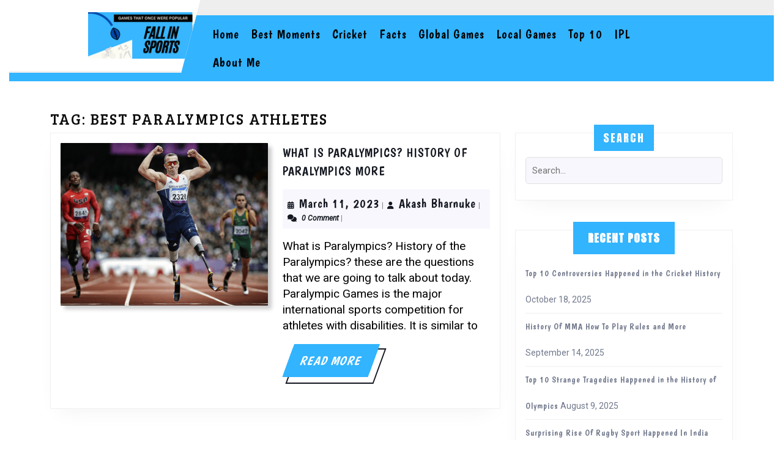

--- FILE ---
content_type: text/html; charset=UTF-8
request_url: https://fallinsports.com/tag/best-paralympics-athletes/
body_size: 34332
content:
<!DOCTYPE html>

<html lang="en-US">

	<head>
	  	<meta charset="UTF-8">
	  	<meta name="viewport" content="width=device-width">
	  	<meta name='robots' content='index, follow, max-image-preview:large, max-snippet:-1, max-video-preview:-1' />
		<style>img:is([sizes="auto" i], [sizes^="auto," i]) { contain-intrinsic-size: 3000px 1500px }</style>
		
	<!-- This site is optimized with the Yoast SEO plugin v24.2 - https://yoast.com/wordpress/plugins/seo/ -->
	<title>best paralympics athletes Archives - Fall in Sports</title>
	<link rel="canonical" href="https://fallinsports.com/tag/best-paralympics-athletes/" />
	<meta property="og:locale" content="en_US" />
	<meta property="og:type" content="article" />
	<meta property="og:title" content="best paralympics athletes Archives - Fall in Sports" />
	<meta property="og:url" content="https://fallinsports.com/tag/best-paralympics-athletes/" />
	<meta property="og:site_name" content="Fall in Sports" />
	<meta name="twitter:card" content="summary_large_image" />
	<script type="application/ld+json" class="yoast-schema-graph">{"@context":"https://schema.org","@graph":[{"@type":"CollectionPage","@id":"https://fallinsports.com/tag/best-paralympics-athletes/","url":"https://fallinsports.com/tag/best-paralympics-athletes/","name":"best paralympics athletes Archives - Fall in Sports","isPartOf":{"@id":"https://fallinsports.com/#website"},"primaryImageOfPage":{"@id":"https://fallinsports.com/tag/best-paralympics-athletes/#primaryimage"},"image":{"@id":"https://fallinsports.com/tag/best-paralympics-athletes/#primaryimage"},"thumbnailUrl":"https://fallinsports.com/wp-content/uploads/2023/03/Feature-Image-FallinSports-Post-What-is-Paralympics-History-of-Paralympics.png","breadcrumb":{"@id":"https://fallinsports.com/tag/best-paralympics-athletes/#breadcrumb"},"inLanguage":"en-US"},{"@type":"ImageObject","inLanguage":"en-US","@id":"https://fallinsports.com/tag/best-paralympics-athletes/#primaryimage","url":"https://fallinsports.com/wp-content/uploads/2023/03/Feature-Image-FallinSports-Post-What-is-Paralympics-History-of-Paralympics.png","contentUrl":"https://fallinsports.com/wp-content/uploads/2023/03/Feature-Image-FallinSports-Post-What-is-Paralympics-History-of-Paralympics.png","width":420,"height":330,"caption":"Feature Image FallinSports Post - What is Paralympics History of Paralympics"},{"@type":"BreadcrumbList","@id":"https://fallinsports.com/tag/best-paralympics-athletes/#breadcrumb","itemListElement":[{"@type":"ListItem","position":1,"name":"Home","item":"https://fallinsports.com/"},{"@type":"ListItem","position":2,"name":"best paralympics athletes"}]},{"@type":"WebSite","@id":"https://fallinsports.com/#website","url":"https://fallinsports.com/","name":"Fall in Sports","description":"Games which once were popular","publisher":{"@id":"https://fallinsports.com/#/schema/person/cd7db1cb90049daae2fbf897a6425213"},"potentialAction":[{"@type":"SearchAction","target":{"@type":"EntryPoint","urlTemplate":"https://fallinsports.com/?s={search_term_string}"},"query-input":{"@type":"PropertyValueSpecification","valueRequired":true,"valueName":"search_term_string"}}],"inLanguage":"en-US"},{"@type":["Person","Organization"],"@id":"https://fallinsports.com/#/schema/person/cd7db1cb90049daae2fbf897a6425213","name":"Akash Bharnuke","image":{"@type":"ImageObject","inLanguage":"en-US","@id":"https://fallinsports.com/#/schema/person/image/","url":"https://fallinsports.com/wp-content/uploads/2023/06/cropped-fallinsports-New-LOGO.png","contentUrl":"https://fallinsports.com/wp-content/uploads/2023/06/cropped-fallinsports-New-LOGO.png","width":240,"height":76,"caption":"Akash Bharnuke"},"logo":{"@id":"https://fallinsports.com/#/schema/person/image/"},"sameAs":["https://fallinsports.com","https://www.youtube.com/results?search_query=crazy+akky"]}]}</script>
	<!-- / Yoast SEO plugin. -->


<link rel='dns-prefetch' href='//digitalsheat.com' />
<link rel='dns-prefetch' href='//www.googletagmanager.com' />
<link rel='dns-prefetch' href='//fonts.googleapis.com' />
<link rel='dns-prefetch' href='//pagead2.googlesyndication.com' />
<link rel='dns-prefetch' href='//fundingchoicesmessages.google.com' />
<link rel="alternate" type="application/rss+xml" title="Fall in Sports &raquo; Feed" href="https://fallinsports.com/feed/" />
<link rel="alternate" type="application/rss+xml" title="Fall in Sports &raquo; Comments Feed" href="https://fallinsports.com/comments/feed/" />
<link rel="alternate" type="application/rss+xml" title="Fall in Sports &raquo; best paralympics athletes Tag Feed" href="https://fallinsports.com/tag/best-paralympics-athletes/feed/" />
		<!-- This site uses the Google Analytics by MonsterInsights plugin v9.11.1 - Using Analytics tracking - https://www.monsterinsights.com/ -->
							<script src="//www.googletagmanager.com/gtag/js?id=G-LB65WG6ZTB"  data-cfasync="false" data-wpfc-render="false" type="text/javascript" async></script>
			<script data-cfasync="false" data-wpfc-render="false" type="text/javascript">
				var mi_version = '9.11.1';
				var mi_track_user = true;
				var mi_no_track_reason = '';
								var MonsterInsightsDefaultLocations = {"page_location":"https:\/\/fallinsports.com\/tag\/best-paralympics-athletes\/"};
								if ( typeof MonsterInsightsPrivacyGuardFilter === 'function' ) {
					var MonsterInsightsLocations = (typeof MonsterInsightsExcludeQuery === 'object') ? MonsterInsightsPrivacyGuardFilter( MonsterInsightsExcludeQuery ) : MonsterInsightsPrivacyGuardFilter( MonsterInsightsDefaultLocations );
				} else {
					var MonsterInsightsLocations = (typeof MonsterInsightsExcludeQuery === 'object') ? MonsterInsightsExcludeQuery : MonsterInsightsDefaultLocations;
				}

								var disableStrs = [
										'ga-disable-G-LB65WG6ZTB',
									];

				/* Function to detect opted out users */
				function __gtagTrackerIsOptedOut() {
					for (var index = 0; index < disableStrs.length; index++) {
						if (document.cookie.indexOf(disableStrs[index] + '=true') > -1) {
							return true;
						}
					}

					return false;
				}

				/* Disable tracking if the opt-out cookie exists. */
				if (__gtagTrackerIsOptedOut()) {
					for (var index = 0; index < disableStrs.length; index++) {
						window[disableStrs[index]] = true;
					}
				}

				/* Opt-out function */
				function __gtagTrackerOptout() {
					for (var index = 0; index < disableStrs.length; index++) {
						document.cookie = disableStrs[index] + '=true; expires=Thu, 31 Dec 2099 23:59:59 UTC; path=/';
						window[disableStrs[index]] = true;
					}
				}

				if ('undefined' === typeof gaOptout) {
					function gaOptout() {
						__gtagTrackerOptout();
					}
				}
								window.dataLayer = window.dataLayer || [];

				window.MonsterInsightsDualTracker = {
					helpers: {},
					trackers: {},
				};
				if (mi_track_user) {
					function __gtagDataLayer() {
						dataLayer.push(arguments);
					}

					function __gtagTracker(type, name, parameters) {
						if (!parameters) {
							parameters = {};
						}

						if (parameters.send_to) {
							__gtagDataLayer.apply(null, arguments);
							return;
						}

						if (type === 'event') {
														parameters.send_to = monsterinsights_frontend.v4_id;
							var hookName = name;
							if (typeof parameters['event_category'] !== 'undefined') {
								hookName = parameters['event_category'] + ':' + name;
							}

							if (typeof MonsterInsightsDualTracker.trackers[hookName] !== 'undefined') {
								MonsterInsightsDualTracker.trackers[hookName](parameters);
							} else {
								__gtagDataLayer('event', name, parameters);
							}
							
						} else {
							__gtagDataLayer.apply(null, arguments);
						}
					}

					__gtagTracker('js', new Date());
					__gtagTracker('set', {
						'developer_id.dZGIzZG': true,
											});
					if ( MonsterInsightsLocations.page_location ) {
						__gtagTracker('set', MonsterInsightsLocations);
					}
										__gtagTracker('config', 'G-LB65WG6ZTB', {"forceSSL":"true","link_attribution":"true"} );
										window.gtag = __gtagTracker;										(function () {
						/* https://developers.google.com/analytics/devguides/collection/analyticsjs/ */
						/* ga and __gaTracker compatibility shim. */
						var noopfn = function () {
							return null;
						};
						var newtracker = function () {
							return new Tracker();
						};
						var Tracker = function () {
							return null;
						};
						var p = Tracker.prototype;
						p.get = noopfn;
						p.set = noopfn;
						p.send = function () {
							var args = Array.prototype.slice.call(arguments);
							args.unshift('send');
							__gaTracker.apply(null, args);
						};
						var __gaTracker = function () {
							var len = arguments.length;
							if (len === 0) {
								return;
							}
							var f = arguments[len - 1];
							if (typeof f !== 'object' || f === null || typeof f.hitCallback !== 'function') {
								if ('send' === arguments[0]) {
									var hitConverted, hitObject = false, action;
									if ('event' === arguments[1]) {
										if ('undefined' !== typeof arguments[3]) {
											hitObject = {
												'eventAction': arguments[3],
												'eventCategory': arguments[2],
												'eventLabel': arguments[4],
												'value': arguments[5] ? arguments[5] : 1,
											}
										}
									}
									if ('pageview' === arguments[1]) {
										if ('undefined' !== typeof arguments[2]) {
											hitObject = {
												'eventAction': 'page_view',
												'page_path': arguments[2],
											}
										}
									}
									if (typeof arguments[2] === 'object') {
										hitObject = arguments[2];
									}
									if (typeof arguments[5] === 'object') {
										Object.assign(hitObject, arguments[5]);
									}
									if ('undefined' !== typeof arguments[1].hitType) {
										hitObject = arguments[1];
										if ('pageview' === hitObject.hitType) {
											hitObject.eventAction = 'page_view';
										}
									}
									if (hitObject) {
										action = 'timing' === arguments[1].hitType ? 'timing_complete' : hitObject.eventAction;
										hitConverted = mapArgs(hitObject);
										__gtagTracker('event', action, hitConverted);
									}
								}
								return;
							}

							function mapArgs(args) {
								var arg, hit = {};
								var gaMap = {
									'eventCategory': 'event_category',
									'eventAction': 'event_action',
									'eventLabel': 'event_label',
									'eventValue': 'event_value',
									'nonInteraction': 'non_interaction',
									'timingCategory': 'event_category',
									'timingVar': 'name',
									'timingValue': 'value',
									'timingLabel': 'event_label',
									'page': 'page_path',
									'location': 'page_location',
									'title': 'page_title',
									'referrer' : 'page_referrer',
								};
								for (arg in args) {
																		if (!(!args.hasOwnProperty(arg) || !gaMap.hasOwnProperty(arg))) {
										hit[gaMap[arg]] = args[arg];
									} else {
										hit[arg] = args[arg];
									}
								}
								return hit;
							}

							try {
								f.hitCallback();
							} catch (ex) {
							}
						};
						__gaTracker.create = newtracker;
						__gaTracker.getByName = newtracker;
						__gaTracker.getAll = function () {
							return [];
						};
						__gaTracker.remove = noopfn;
						__gaTracker.loaded = true;
						window['__gaTracker'] = __gaTracker;
					})();
									} else {
										console.log("");
					(function () {
						function __gtagTracker() {
							return null;
						}

						window['__gtagTracker'] = __gtagTracker;
						window['gtag'] = __gtagTracker;
					})();
									}
			</script>
							<!-- / Google Analytics by MonsterInsights -->
		<script type="text/javascript">
/* <![CDATA[ */
window._wpemojiSettings = {"baseUrl":"https:\/\/s.w.org\/images\/core\/emoji\/15.0.3\/72x72\/","ext":".png","svgUrl":"https:\/\/s.w.org\/images\/core\/emoji\/15.0.3\/svg\/","svgExt":".svg","source":{"concatemoji":"https:\/\/fallinsports.com\/wp-includes\/js\/wp-emoji-release.min.js?ver=6.5.7"}};
/*! This file is auto-generated */
!function(i,n){var o,s,e;function c(e){try{var t={supportTests:e,timestamp:(new Date).valueOf()};sessionStorage.setItem(o,JSON.stringify(t))}catch(e){}}function p(e,t,n){e.clearRect(0,0,e.canvas.width,e.canvas.height),e.fillText(t,0,0);var t=new Uint32Array(e.getImageData(0,0,e.canvas.width,e.canvas.height).data),r=(e.clearRect(0,0,e.canvas.width,e.canvas.height),e.fillText(n,0,0),new Uint32Array(e.getImageData(0,0,e.canvas.width,e.canvas.height).data));return t.every(function(e,t){return e===r[t]})}function u(e,t,n){switch(t){case"flag":return n(e,"\ud83c\udff3\ufe0f\u200d\u26a7\ufe0f","\ud83c\udff3\ufe0f\u200b\u26a7\ufe0f")?!1:!n(e,"\ud83c\uddfa\ud83c\uddf3","\ud83c\uddfa\u200b\ud83c\uddf3")&&!n(e,"\ud83c\udff4\udb40\udc67\udb40\udc62\udb40\udc65\udb40\udc6e\udb40\udc67\udb40\udc7f","\ud83c\udff4\u200b\udb40\udc67\u200b\udb40\udc62\u200b\udb40\udc65\u200b\udb40\udc6e\u200b\udb40\udc67\u200b\udb40\udc7f");case"emoji":return!n(e,"\ud83d\udc26\u200d\u2b1b","\ud83d\udc26\u200b\u2b1b")}return!1}function f(e,t,n){var r="undefined"!=typeof WorkerGlobalScope&&self instanceof WorkerGlobalScope?new OffscreenCanvas(300,150):i.createElement("canvas"),a=r.getContext("2d",{willReadFrequently:!0}),o=(a.textBaseline="top",a.font="600 32px Arial",{});return e.forEach(function(e){o[e]=t(a,e,n)}),o}function t(e){var t=i.createElement("script");t.src=e,t.defer=!0,i.head.appendChild(t)}"undefined"!=typeof Promise&&(o="wpEmojiSettingsSupports",s=["flag","emoji"],n.supports={everything:!0,everythingExceptFlag:!0},e=new Promise(function(e){i.addEventListener("DOMContentLoaded",e,{once:!0})}),new Promise(function(t){var n=function(){try{var e=JSON.parse(sessionStorage.getItem(o));if("object"==typeof e&&"number"==typeof e.timestamp&&(new Date).valueOf()<e.timestamp+604800&&"object"==typeof e.supportTests)return e.supportTests}catch(e){}return null}();if(!n){if("undefined"!=typeof Worker&&"undefined"!=typeof OffscreenCanvas&&"undefined"!=typeof URL&&URL.createObjectURL&&"undefined"!=typeof Blob)try{var e="postMessage("+f.toString()+"("+[JSON.stringify(s),u.toString(),p.toString()].join(",")+"));",r=new Blob([e],{type:"text/javascript"}),a=new Worker(URL.createObjectURL(r),{name:"wpTestEmojiSupports"});return void(a.onmessage=function(e){c(n=e.data),a.terminate(),t(n)})}catch(e){}c(n=f(s,u,p))}t(n)}).then(function(e){for(var t in e)n.supports[t]=e[t],n.supports.everything=n.supports.everything&&n.supports[t],"flag"!==t&&(n.supports.everythingExceptFlag=n.supports.everythingExceptFlag&&n.supports[t]);n.supports.everythingExceptFlag=n.supports.everythingExceptFlag&&!n.supports.flag,n.DOMReady=!1,n.readyCallback=function(){n.DOMReady=!0}}).then(function(){return e}).then(function(){var e;n.supports.everything||(n.readyCallback(),(e=n.source||{}).concatemoji?t(e.concatemoji):e.wpemoji&&e.twemoji&&(t(e.twemoji),t(e.wpemoji)))}))}((window,document),window._wpemojiSettings);
/* ]]> */
</script>
<style id='wp-emoji-styles-inline-css' type='text/css'>

	img.wp-smiley, img.emoji {
		display: inline !important;
		border: none !important;
		box-shadow: none !important;
		height: 1em !important;
		width: 1em !important;
		margin: 0 0.07em !important;
		vertical-align: -0.1em !important;
		background: none !important;
		padding: 0 !important;
	}
</style>
<link rel='stylesheet' id='wp-block-library-css' href='https://fallinsports.com/wp-includes/css/dist/block-library/style.min.css?ver=6.5.7' type='text/css' media='all' />
<style id='wp-block-library-theme-inline-css' type='text/css'>
.wp-block-audio figcaption{color:#555;font-size:13px;text-align:center}.is-dark-theme .wp-block-audio figcaption{color:#ffffffa6}.wp-block-audio{margin:0 0 1em}.wp-block-code{border:1px solid #ccc;border-radius:4px;font-family:Menlo,Consolas,monaco,monospace;padding:.8em 1em}.wp-block-embed figcaption{color:#555;font-size:13px;text-align:center}.is-dark-theme .wp-block-embed figcaption{color:#ffffffa6}.wp-block-embed{margin:0 0 1em}.blocks-gallery-caption{color:#555;font-size:13px;text-align:center}.is-dark-theme .blocks-gallery-caption{color:#ffffffa6}.wp-block-image figcaption{color:#555;font-size:13px;text-align:center}.is-dark-theme .wp-block-image figcaption{color:#ffffffa6}.wp-block-image{margin:0 0 1em}.wp-block-pullquote{border-bottom:4px solid;border-top:4px solid;color:currentColor;margin-bottom:1.75em}.wp-block-pullquote cite,.wp-block-pullquote footer,.wp-block-pullquote__citation{color:currentColor;font-size:.8125em;font-style:normal;text-transform:uppercase}.wp-block-quote{border-left:.25em solid;margin:0 0 1.75em;padding-left:1em}.wp-block-quote cite,.wp-block-quote footer{color:currentColor;font-size:.8125em;font-style:normal;position:relative}.wp-block-quote.has-text-align-right{border-left:none;border-right:.25em solid;padding-left:0;padding-right:1em}.wp-block-quote.has-text-align-center{border:none;padding-left:0}.wp-block-quote.is-large,.wp-block-quote.is-style-large,.wp-block-quote.is-style-plain{border:none}.wp-block-search .wp-block-search__label{font-weight:700}.wp-block-search__button{border:1px solid #ccc;padding:.375em .625em}:where(.wp-block-group.has-background){padding:1.25em 2.375em}.wp-block-separator.has-css-opacity{opacity:.4}.wp-block-separator{border:none;border-bottom:2px solid;margin-left:auto;margin-right:auto}.wp-block-separator.has-alpha-channel-opacity{opacity:1}.wp-block-separator:not(.is-style-wide):not(.is-style-dots){width:100px}.wp-block-separator.has-background:not(.is-style-dots){border-bottom:none;height:1px}.wp-block-separator.has-background:not(.is-style-wide):not(.is-style-dots){height:2px}.wp-block-table{margin:0 0 1em}.wp-block-table td,.wp-block-table th{word-break:normal}.wp-block-table figcaption{color:#555;font-size:13px;text-align:center}.is-dark-theme .wp-block-table figcaption{color:#ffffffa6}.wp-block-video figcaption{color:#555;font-size:13px;text-align:center}.is-dark-theme .wp-block-video figcaption{color:#ffffffa6}.wp-block-video{margin:0 0 1em}.wp-block-template-part.has-background{margin-bottom:0;margin-top:0;padding:1.25em 2.375em}
</style>
<style id='classic-theme-styles-inline-css' type='text/css'>
/*! This file is auto-generated */
.wp-block-button__link{color:#fff;background-color:#32373c;border-radius:9999px;box-shadow:none;text-decoration:none;padding:calc(.667em + 2px) calc(1.333em + 2px);font-size:1.125em}.wp-block-file__button{background:#32373c;color:#fff;text-decoration:none}
</style>
<style id='global-styles-inline-css' type='text/css'>
body{--wp--preset--color--black: #000000;--wp--preset--color--cyan-bluish-gray: #abb8c3;--wp--preset--color--white: #ffffff;--wp--preset--color--pale-pink: #f78da7;--wp--preset--color--vivid-red: #cf2e2e;--wp--preset--color--luminous-vivid-orange: #ff6900;--wp--preset--color--luminous-vivid-amber: #fcb900;--wp--preset--color--light-green-cyan: #7bdcb5;--wp--preset--color--vivid-green-cyan: #00d084;--wp--preset--color--pale-cyan-blue: #8ed1fc;--wp--preset--color--vivid-cyan-blue: #0693e3;--wp--preset--color--vivid-purple: #9b51e0;--wp--preset--gradient--vivid-cyan-blue-to-vivid-purple: linear-gradient(135deg,rgba(6,147,227,1) 0%,rgb(155,81,224) 100%);--wp--preset--gradient--light-green-cyan-to-vivid-green-cyan: linear-gradient(135deg,rgb(122,220,180) 0%,rgb(0,208,130) 100%);--wp--preset--gradient--luminous-vivid-amber-to-luminous-vivid-orange: linear-gradient(135deg,rgba(252,185,0,1) 0%,rgba(255,105,0,1) 100%);--wp--preset--gradient--luminous-vivid-orange-to-vivid-red: linear-gradient(135deg,rgba(255,105,0,1) 0%,rgb(207,46,46) 100%);--wp--preset--gradient--very-light-gray-to-cyan-bluish-gray: linear-gradient(135deg,rgb(238,238,238) 0%,rgb(169,184,195) 100%);--wp--preset--gradient--cool-to-warm-spectrum: linear-gradient(135deg,rgb(74,234,220) 0%,rgb(151,120,209) 20%,rgb(207,42,186) 40%,rgb(238,44,130) 60%,rgb(251,105,98) 80%,rgb(254,248,76) 100%);--wp--preset--gradient--blush-light-purple: linear-gradient(135deg,rgb(255,206,236) 0%,rgb(152,150,240) 100%);--wp--preset--gradient--blush-bordeaux: linear-gradient(135deg,rgb(254,205,165) 0%,rgb(254,45,45) 50%,rgb(107,0,62) 100%);--wp--preset--gradient--luminous-dusk: linear-gradient(135deg,rgb(255,203,112) 0%,rgb(199,81,192) 50%,rgb(65,88,208) 100%);--wp--preset--gradient--pale-ocean: linear-gradient(135deg,rgb(255,245,203) 0%,rgb(182,227,212) 50%,rgb(51,167,181) 100%);--wp--preset--gradient--electric-grass: linear-gradient(135deg,rgb(202,248,128) 0%,rgb(113,206,126) 100%);--wp--preset--gradient--midnight: linear-gradient(135deg,rgb(2,3,129) 0%,rgb(40,116,252) 100%);--wp--preset--font-size--small: 13px;--wp--preset--font-size--medium: 20px;--wp--preset--font-size--large: 36px;--wp--preset--font-size--x-large: 42px;--wp--preset--spacing--20: 0.44rem;--wp--preset--spacing--30: 0.67rem;--wp--preset--spacing--40: 1rem;--wp--preset--spacing--50: 1.5rem;--wp--preset--spacing--60: 2.25rem;--wp--preset--spacing--70: 3.38rem;--wp--preset--spacing--80: 5.06rem;--wp--preset--shadow--natural: 6px 6px 9px rgba(0, 0, 0, 0.2);--wp--preset--shadow--deep: 12px 12px 50px rgba(0, 0, 0, 0.4);--wp--preset--shadow--sharp: 6px 6px 0px rgba(0, 0, 0, 0.2);--wp--preset--shadow--outlined: 6px 6px 0px -3px rgba(255, 255, 255, 1), 6px 6px rgba(0, 0, 0, 1);--wp--preset--shadow--crisp: 6px 6px 0px rgba(0, 0, 0, 1);}:where(.is-layout-flex){gap: 0.5em;}:where(.is-layout-grid){gap: 0.5em;}body .is-layout-flex{display: flex;}body .is-layout-flex{flex-wrap: wrap;align-items: center;}body .is-layout-flex > *{margin: 0;}body .is-layout-grid{display: grid;}body .is-layout-grid > *{margin: 0;}:where(.wp-block-columns.is-layout-flex){gap: 2em;}:where(.wp-block-columns.is-layout-grid){gap: 2em;}:where(.wp-block-post-template.is-layout-flex){gap: 1.25em;}:where(.wp-block-post-template.is-layout-grid){gap: 1.25em;}.has-black-color{color: var(--wp--preset--color--black) !important;}.has-cyan-bluish-gray-color{color: var(--wp--preset--color--cyan-bluish-gray) !important;}.has-white-color{color: var(--wp--preset--color--white) !important;}.has-pale-pink-color{color: var(--wp--preset--color--pale-pink) !important;}.has-vivid-red-color{color: var(--wp--preset--color--vivid-red) !important;}.has-luminous-vivid-orange-color{color: var(--wp--preset--color--luminous-vivid-orange) !important;}.has-luminous-vivid-amber-color{color: var(--wp--preset--color--luminous-vivid-amber) !important;}.has-light-green-cyan-color{color: var(--wp--preset--color--light-green-cyan) !important;}.has-vivid-green-cyan-color{color: var(--wp--preset--color--vivid-green-cyan) !important;}.has-pale-cyan-blue-color{color: var(--wp--preset--color--pale-cyan-blue) !important;}.has-vivid-cyan-blue-color{color: var(--wp--preset--color--vivid-cyan-blue) !important;}.has-vivid-purple-color{color: var(--wp--preset--color--vivid-purple) !important;}.has-black-background-color{background-color: var(--wp--preset--color--black) !important;}.has-cyan-bluish-gray-background-color{background-color: var(--wp--preset--color--cyan-bluish-gray) !important;}.has-white-background-color{background-color: var(--wp--preset--color--white) !important;}.has-pale-pink-background-color{background-color: var(--wp--preset--color--pale-pink) !important;}.has-vivid-red-background-color{background-color: var(--wp--preset--color--vivid-red) !important;}.has-luminous-vivid-orange-background-color{background-color: var(--wp--preset--color--luminous-vivid-orange) !important;}.has-luminous-vivid-amber-background-color{background-color: var(--wp--preset--color--luminous-vivid-amber) !important;}.has-light-green-cyan-background-color{background-color: var(--wp--preset--color--light-green-cyan) !important;}.has-vivid-green-cyan-background-color{background-color: var(--wp--preset--color--vivid-green-cyan) !important;}.has-pale-cyan-blue-background-color{background-color: var(--wp--preset--color--pale-cyan-blue) !important;}.has-vivid-cyan-blue-background-color{background-color: var(--wp--preset--color--vivid-cyan-blue) !important;}.has-vivid-purple-background-color{background-color: var(--wp--preset--color--vivid-purple) !important;}.has-black-border-color{border-color: var(--wp--preset--color--black) !important;}.has-cyan-bluish-gray-border-color{border-color: var(--wp--preset--color--cyan-bluish-gray) !important;}.has-white-border-color{border-color: var(--wp--preset--color--white) !important;}.has-pale-pink-border-color{border-color: var(--wp--preset--color--pale-pink) !important;}.has-vivid-red-border-color{border-color: var(--wp--preset--color--vivid-red) !important;}.has-luminous-vivid-orange-border-color{border-color: var(--wp--preset--color--luminous-vivid-orange) !important;}.has-luminous-vivid-amber-border-color{border-color: var(--wp--preset--color--luminous-vivid-amber) !important;}.has-light-green-cyan-border-color{border-color: var(--wp--preset--color--light-green-cyan) !important;}.has-vivid-green-cyan-border-color{border-color: var(--wp--preset--color--vivid-green-cyan) !important;}.has-pale-cyan-blue-border-color{border-color: var(--wp--preset--color--pale-cyan-blue) !important;}.has-vivid-cyan-blue-border-color{border-color: var(--wp--preset--color--vivid-cyan-blue) !important;}.has-vivid-purple-border-color{border-color: var(--wp--preset--color--vivid-purple) !important;}.has-vivid-cyan-blue-to-vivid-purple-gradient-background{background: var(--wp--preset--gradient--vivid-cyan-blue-to-vivid-purple) !important;}.has-light-green-cyan-to-vivid-green-cyan-gradient-background{background: var(--wp--preset--gradient--light-green-cyan-to-vivid-green-cyan) !important;}.has-luminous-vivid-amber-to-luminous-vivid-orange-gradient-background{background: var(--wp--preset--gradient--luminous-vivid-amber-to-luminous-vivid-orange) !important;}.has-luminous-vivid-orange-to-vivid-red-gradient-background{background: var(--wp--preset--gradient--luminous-vivid-orange-to-vivid-red) !important;}.has-very-light-gray-to-cyan-bluish-gray-gradient-background{background: var(--wp--preset--gradient--very-light-gray-to-cyan-bluish-gray) !important;}.has-cool-to-warm-spectrum-gradient-background{background: var(--wp--preset--gradient--cool-to-warm-spectrum) !important;}.has-blush-light-purple-gradient-background{background: var(--wp--preset--gradient--blush-light-purple) !important;}.has-blush-bordeaux-gradient-background{background: var(--wp--preset--gradient--blush-bordeaux) !important;}.has-luminous-dusk-gradient-background{background: var(--wp--preset--gradient--luminous-dusk) !important;}.has-pale-ocean-gradient-background{background: var(--wp--preset--gradient--pale-ocean) !important;}.has-electric-grass-gradient-background{background: var(--wp--preset--gradient--electric-grass) !important;}.has-midnight-gradient-background{background: var(--wp--preset--gradient--midnight) !important;}.has-small-font-size{font-size: var(--wp--preset--font-size--small) !important;}.has-medium-font-size{font-size: var(--wp--preset--font-size--medium) !important;}.has-large-font-size{font-size: var(--wp--preset--font-size--large) !important;}.has-x-large-font-size{font-size: var(--wp--preset--font-size--x-large) !important;}
.wp-block-navigation a:where(:not(.wp-element-button)){color: inherit;}
:where(.wp-block-post-template.is-layout-flex){gap: 1.25em;}:where(.wp-block-post-template.is-layout-grid){gap: 1.25em;}
:where(.wp-block-columns.is-layout-flex){gap: 2em;}:where(.wp-block-columns.is-layout-grid){gap: 2em;}
.wp-block-pullquote{font-size: 1.5em;line-height: 1.6;}
</style>
<link rel='stylesheet' id='vw-sports-font-css' href='//fonts.googleapis.com/css?family=ABeeZee%3Aital%400%3B1%7CAbril+Fatface%7CAcme%7CAlfa+Slab+One%7CAllura%7CAnton%7CArchitects+Daughter%7CArchivo%3Aital%2Cwght%400%2C100%3B0%2C200%3B0%2C300%3B0%2C400%3B0%2C500%3B0%2C600%3B0%2C700%3B0%2C800%3B0%2C900%3B1%2C100%3B1%2C200%3B1%2C300%3B1%2C400%3B1%2C500%3B1%2C600%3B1%2C700%3B1%2C800%3B1%2C900%7CArimo%3Aital%2Cwght%400%2C400%3B0%2C500%3B0%2C600%3B0%2C700%3B1%2C400%3B1%2C500%3B1%2C600%3B1%2C700%7CArsenal%3Aital%2Cwght%400%2C400%3B0%2C700%3B1%2C400%3B1%2C700%7CArvo%3Aital%2Cwght%400%2C400%3B0%2C700%3B1%2C400%3B1%2C700%7CAlegreya+Sans%3Aital%2Cwght%400%2C100%3B0%2C300%3B0%2C400%3B0%2C500%3B0%2C700%3B0%2C800%3B0%2C900%3B1%2C100%3B1%2C300%3B1%2C400%3B1%2C500%3B1%2C700%3B1%2C800%3B1%2C900%7CAsap%3Aital%2Cwght%400%2C100%3B0%2C200%3B0%2C300%3B0%2C400%3B0%2C500%3B0%2C600%3B0%2C700%3B0%2C800%3B0%2C900%3B1%2C100%3B1%2C200%3B1%2C300%3B1%2C400%3B1%2C500%3B1%2C600%3B1%2C700%3B1%2C800%3B1%2C900%7CAssistant%3Awght%40200%3B300%3B400%3B500%3B600%3B700%3B800%7CAveria+Serif+Libre%3Aital%2Cwght%400%2C300%3B0%2C400%3B0%2C700%3B1%2C300%3B1%2C400%3B1%2C700%7CBangers%7CBoogaloo%7CBad+Script%7CBarlow+Condensed%3Aital%2Cwght%400%2C100%3B0%2C200%3B0%2C300%3B0%2C400%3B0%2C500%3B0%2C600%3B0%2C700%3B0%2C800%3B0%2C900%3B1%2C100%3B1%2C200%3B1%2C300%3B1%2C400%3B1%2C500%3B1%2C600%3B1%2C700%3B1%2C800%3B1%2C900%7CBitter%3Aital%2Cwght%400%2C100%3B0%2C200%3B0%2C300%3B0%2C400%3B0%2C500%3B0%2C600%3B0%2C700%3B0%2C800%3B0%2C900%3B1%2C100%3B1%2C200%3B1%2C300%3B1%2C400%3B1%2C500%3B1%2C600%3B1%2C700%3B1%2C800%3B1%2C900%7CBree+Serif%7CBenchNine%3Awght%40300%3B400%3B700%7CCabin%3Aital%2Cwght%400%2C400%3B0%2C500%3B0%2C600%3B0%2C700%3B1%2C400%3B1%2C500%3B1%2C600%3B1%2C700%7CCardo%3Aital%2Cwght%400%2C400%3B0%2C700%3B1%2C400%7CCourgette%7CCaveat+Brush%7CCherry+Swash%3Awght%40400%3B700%7CCormorant+Garamond%3Aital%2Cwght%400%2C300%3B0%2C400%3B0%2C500%3B0%2C600%3B0%2C700%3B1%2C300%3B1%2C400%3B1%2C500%3B1%2C600%3B1%2C700%7CCrimson+Text%3Aital%2Cwght%400%2C400%3B0%2C600%3B0%2C700%3B1%2C400%3B1%2C600%3B1%2C700%7CCuprum%3Aital%2Cwght%400%2C400%3B0%2C500%3B0%2C600%3B0%2C700%3B1%2C400%3B1%2C500%3B1%2C600%3B1%2C700%7CCookie%7CComing+Soon%7CCharm%3Awght%40400%3B700%7CChewy%7CDays+One%7CDM+Serif+Display%3Aital%400%3B1%7CDosis%3Awght%40200%3B300%3B400%3B500%3B600%3B700%3B800%7CEB+Garamond%3Aital%2Cwght%400%2C400%3B0%2C500%3B0%2C600%3B0%2C700%3B0%2C800%3B1%2C400%3B1%2C500%3B1%2C600%3B1%2C700%3B1%2C800%7CEconomica%3Aital%2Cwght%400%2C400%3B0%2C700%3B1%2C400%3B1%2C700%7CExo+2%3Aital%2Cwght%400%2C100%3B0%2C200%3B0%2C300%3B0%2C400%3B0%2C500%3B0%2C600%3B0%2C700%3B0%2C800%3B0%2C900%3B1%2C100%3B1%2C200%3B1%2C400%3B1%2C500%3B1%2C600%3B1%2C700%3B1%2C800%3B1%2C900%7CFira+Sans%3Aital%2Cwght%400%2C100%3B0%2C200%3B0%2C300%3B0%2C400%3B0%2C500%3B0%2C600%3B0%2C700%3B0%2C800%3B0%2C900%3B1%2C100%3B1%2C200%3B1%2C300%3B1%2C400%3B1%2C500%3B1%2C600%3B1%2C700%3B1%2C800%3B1%2C900%7CFredoka+One%7CFjalla+One%7CFrank+Ruhl+Libre%3Awght%40300%3B400%3B500%3B700%3B900%7CGabriela%7CGloria+Hallelujah%7CGreat+Vibes%7CHandlee%7CHammersmith+One%7CHeebo%3Awght%40100%3B200%3B300%3B400%3B500%3B600%3B700%3B800%3B900%7CHind%3Awght%40300%3B400%3B500%3B600%3B700%7CInconsolata%3Awght%40200%3B300%3B400%3B500%3B600%3B700%3B800%3B900%7CIndie+Flower%7CIM+Fell+English+SC%7CJulius+Sans+One%7CJomhuria%7CJosefin+Slab%3Aital%2Cwght%400%2C100%3B0%2C200%3B0%2C300%3B0%2C400%3B0%2C500%3B0%2C600%3B0%2C700%3B1%2C100%3B1%2C200%3B1%2C300%3B1%2C400%3B1%2C500%3B1%2C600%3B1%2C700%7CJosefin+Sans%3Aital%2Cwght%400%2C100%3B0%2C200%3B0%2C300%3B0%2C400%3B0%2C500%3B0%2C600%3B0%2C700%3B1%2C100%3B1%2C200%3B1%2C300%3B1%2C400%3B1%2C500%3B1%2C600%3B1%2C700%7CJost%3Aital%2Cwght%400%2C100%3B0%2C200%3B0%2C300%3B0%2C400%3B0%2C500%3B0%2C600%3B0%2C700%3B0%2C800%3B0%2C900%3B1%2C100%3B1%2C200%3B1%2C300%3B1%2C400%3B1%2C500%3B1%2C600%3B1%2C700%3B1%2C800%3B1%2C900%7CKanit%3Aital%2Cwght%400%2C100%3B0%2C200%3B0%2C300%3B0%2C400%3B0%2C500%3B0%2C600%3B0%2C700%3B0%2C800%3B0%2C900%3B1%2C100%3B1%2C200%3B1%2C300%3B1%2C400%3B1%2C500%3B1%2C600%3B1%2C700%3B1%2C800%3B1%2C900%7CKaushan+Script%7CKrub%3Aital%2Cwght%400%2C200%3B0%2C300%3B0%2C400%3B0%2C500%3B0%2C600%3B0%2C700%3B1%2C200%3B1%2C300%3B1%2C400%3B1%2C500%3B1%2C600%3B1%2C700%7CLato%3Aital%2Cwght%400%2C100%3B0%2C300%3B0%2C400%3B0%2C700%3B0%2C900%3B1%2C100%3B1%2C300%3B1%2C400%3B1%2C700%3B1%2C900%7CLora%3Aital%2Cwght%400%2C400%3B0%2C500%3B0%2C600%3B0%2C700%3B1%2C400%3B1%2C500%3B1%2C600%3B1%2C700%7CLibre+Baskerville%3Aital%2Cwght%400%2C400%3B0%2C700%3B1%2C400%7CLiterata%3Aital%2Copsz%2Cwght%400%2C7..72%2C200%3B0%2C7..72%2C300%3B0%2C7..72%2C400%3B0%2C7..72%2C500%3B0%2C7..72%2C600%3B0%2C7..72%2C700%3B0%2C7..72%2C800%3B0%2C7..72%2C900%3B1%2C7..72%2C200%3B1%2C7..72%2C300%3B1%2C7..72%2C400%3B1%2C7..72%2C500%3B1%2C7..72%2C600%3B1%2C7..72%2C700%3B1%2C7..72%2C800%3B1%2C7..72%2C900%7CLobster%7CLobster+Two%3Aital%2Cwght%400%2C400%3B0%2C700%3B1%2C400%3B1%2C700%7CMerriweather%3Aital%2Cwght%400%2C300%3B0%2C400%3B0%2C700%3B0%2C900%3B1%2C300%3B1%2C400%3B1%2C700%3B1%2C900%7CMarck+Script%7CMarcellus%7CMerienda+One%7CMonda%3Awght%40400%3B700%7CMontserrat%3Aital%2Cwght%400%2C100%3B0%2C200%3B0%2C300%3B0%2C400%3B0%2C500%3B0%2C600%3B0%2C700%3B0%2C800%3B0%2C900%3B1%2C100%3B1%2C200%3B1%2C300%3B1%2C400%3B1%2C500%3B1%2C600%3B1%2C700%3B1%2C800%3B1%2C900%7CMulish%3Aital%2Cwght%400%2C200%3B0%2C300%3B0%2C400%3B0%2C500%3B0%2C600%3B0%2C700%3B0%2C800%3B0%2C900%3B0%2C1000%3B1%2C200%3B1%2C300%3B1%2C400%3B1%2C500%3B1%2C600%3B1%2C700%3B1%2C800%3B1%2C900%3B1%2C1000%7CNoto+Serif%3Aital%2Cwght%400%2C400%3B0%2C700%3B1%2C400%3B1%2C700%7CNunito+Sans%3Aital%2Cwght%400%2C200%3B0%2C300%3B0%2C400%3B0%2C600%3B0%2C700%3B0%2C800%3B0%2C900%3B1%2C200%3B1%2C300%3B1%2C400%3B1%2C600%3B1%2C700%3B1%2C800%3B1%2C900%7COpen+Sans%3Aital%2Cwght%400%2C300%3B0%2C400%3B0%2C500%3B0%2C600%3B0%2C700%3B0%2C800%3B1%2C300%3B1%2C400%3B1%2C500%3B1%2C600%3B1%2C700%3B1%2C800%7COverpass%3Aital%2Cwght%400%2C100%3B0%2C200%3B0%2C300%3B0%2C400%3B0%2C500%3B0%2C600%3B0%2C700%3B0%2C800%3B0%2C900%3B1%2C100%3B1%2C200%3B1%2C300%3B1%2C400%3B1%2C500%3B1%2C600%3B1%2C700%3B1%2C800%3B1%2C900%7COverpass+Mono%3Awght%40300%3B400%3B500%3B600%3B700%7COxygen%3Awght%40300%3B400%3B700%7COswald%3Awght%40200%3B300%3B400%3B500%3B600%3B700%7COrbitron%3Awght%40400%3B500%3B600%3B700%3B800%3B900%7CPatua+One%7CPacifico%7CPadauk%3Awght%40400%3B700%7CPlayball%7CPlayfair+Display%3Aital%2Cwght%400%2C400%3B0%2C500%3B0%2C600%3B0%2C700%3B0%2C800%3B0%2C900%3B1%2C400%3B1%2C500%3B1%2C600%3B1%2C700%3B1%2C800%3B1%2C900%7CPrompt%3Aital%2Cwght%400%2C100%3B0%2C200%3B0%2C300%3B0%2C400%3B0%2C500%3B0%2C600%3B0%2C700%3B0%2C800%3B0%2C900%3B1%2C100%3B1%2C200%3B1%2C300%3B1%2C400%3B1%2C500%3B1%2C600%3B1%2C700%3B1%2C800%3B1%2C900%7CPT+Sans%3Aital%2Cwght%400%2C400%3B0%2C700%3B1%2C400%3B1%2C700%7CPT+Serif%3Aital%2Cwght%400%2C400%3B0%2C700%3B1%2C400%3B1%2C700%7CPhilosopher%3Aital%2Cwght%400%2C400%3B0%2C700%3B1%2C400%3B1%2C700%7CPermanent+Marker%7CPoiret+One%7CPoppins%3Aital%2Cwght%400%2C100%3B0%2C200%3B0%2C300%3B0%2C400%3B0%2C500%3B0%2C600%3B0%2C700%3B0%2C800%3B0%2C900%3B1%2C100%3B1%2C200%3B1%2C300%3B1%2C400%3B1%2C500%3B1%2C600%3B1%2C700%3B1%2C800%3B1%2C900%7CPrata%7CQuicksand%3Awght%40300%3B400%3B500%3B600%3B700%7CQuattrocento+Sans%3Aital%2Cwght%400%2C400%3B0%2C700%3B1%2C400%3B1%2C700%7CRaleway%3Aital%2Cwght%400%2C100%3B0%2C200%3B0%2C300%3B0%2C400%3B0%2C500%3B0%2C600%3B0%2C700%3B0%2C800%3B0%2C900%3B1%2C100%3B1%2C200%3B1%2C300%3B1%2C400%3B1%2C500%3B1%2C600%3B1%2C700%3B1%2C800%3B1%2C900%7CRubik%3Aital%2Cwght%400%2C300%3B0%2C400%3B0%2C500%3B0%2C600%3B0%2C700%3B0%2C800%3B0%2C900%3B1%2C300%3B1%2C400%3B1%2C500%3B1%2C600%3B1%2C700%3B1%2C800%3B1%2C900%7CRoboto%3Aital%2Cwght%400%2C100%3B0%2C300%3B0%2C400%3B0%2C500%3B0%2C700%3B0%2C900%3B1%2C100%3B1%2C300%3B1%2C400%3B1%2C500%3B1%2C700%3B1%2C900%7CRoboto+Condensed%3Aital%2Cwght%400%2C300%3B0%2C400%3B0%2C700%3B1%2C300%3B1%2C400%3B1%2C700%7CRokkitt%3Awght%40100%3B200%3B300%3B400%3B500%3B600%3B700%3B800%3B900%7CRopa+Sans%3Aital%400%3B1%7CRusso+One%7CRighteous%7CSaira%3Aital%2Cwght%400%2C100%3B0%2C200%3B0%2C300%3B0%2C400%3B0%2C500%3B0%2C600%3B0%2C700%3B0%2C800%3B0%2C900%3B1%2C100%3B1%2C200%3B1%2C300%3B1%2C400%3B1%2C500%3B1%2C600%3B1%2C700%3B1%2C800%3B1%2C900%7CSatisfy%7CSen%3Awght%40400%3B700%3B800%7CSource+Sans+Pro%3Aital%2Cwght%400%2C200%3B0%2C300%3B0%2C400%3B0%2C600%3B0%2C700%3B0%2C900%3B1%2C200%3B1%2C300%3B1%2C400%3B1%2C600%3B1%2C700%3B1%2C900%7CShadows+Into+Light+Two%7CShadows+Into+Light%7CSacramento%7CSail%7CShrikhand%7CStaatliches%7CStylish%7CTangerine%3Awght%40400%3B700%7CTitillium+Web%3Aital%2Cwght%400%2C200%3B0%2C300%3B0%2C400%3B0%2C600%3B0%2C700%3B0%2C900%3B1%2C200%3B1%2C300%3B1%2C400%3B1%2C600%3B1%2C700%7CTrirong%3Aital%2Cwght%400%2C100%3B0%2C200%3B0%2C300%3B0%2C400%3B0%2C500%3B0%2C600%3B0%2C700%3B0%2C800%3B0%2C900%3B1%2C100%3B1%2C200%3B1%2C300%3B1%2C400%3B1%2C500%3B1%2C600%3B1%2C700%3B1%2C800%3B1%2C900%7CUbuntu%3Aital%2Cwght%400%2C300%3B0%2C400%3B0%2C500%3B0%2C700%3B1%2C300%3B1%2C400%3B1%2C500%3B1%2C700%7CUnica+One%7CVT323%7CVarela+Round%7CVampiro+One%7CVollkorn%3Aital%2Cwght%400%2C400%3B0%2C500%3B0%2C600%3B0%2C700%3B0%2C800%3B0%2C900%3B1%2C400%3B1%2C500%3B1%2C600%3B1%2C700%3B1%2C800%3B1%2C900%7CVolkhov%3Aital%2Cwght%400%2C400%3B0%2C700%3B1%2C400%3B1%2C700%7CWork+Sans%3Aital%2Cwght%400%2C100%3B0%2C200%3B0%2C300%3B0%2C400%3B0%2C500%3B0%2C600%3B0%2C700%3B0%2C800%3B0%2C900%3B1%2C100%3B1%2C200%3B1%2C300%3B1%2C400%3B1%2C500%3B1%2C600%3B1%2C700%3B1%2C800%3B1%2C900%7CYanone+Kaffeesatz%3Awght%40200%3B300%3B400%3B500%3B600%3B700%7CZCOOL+XiaoWei&#038;ver=6.5.7' type='text/css' media='all' />
<link rel='stylesheet' id='vw-sports-block-style-css' href='https://fallinsports.com/wp-content/themes/vw-sports/assets/css/blocks.css?ver=6.5.7' type='text/css' media='all' />
<link rel='stylesheet' id='bootstrap-style-css' href='https://fallinsports.com/wp-content/themes/vw-sports/assets/css/bootstrap.css?ver=6.5.7' type='text/css' media='all' />
<link rel='stylesheet' id='vw-sports-block-patterns-style-frontend-css' href='https://fallinsports.com/wp-content/themes/vw-sports/inc/block-patterns/css/block-frontend.css?ver=6.5.7' type='text/css' media='all' />
<link rel='stylesheet' id='vw-sports-basic-style-css' href='https://fallinsports.com/wp-content/themes/vw-sports/style.css?ver=6.5.7' type='text/css' media='all' />
<style id='vw-sports-basic-style-inline-css' type='text/css'>
#header, .main-navigation ul.sub-menu>li>a:before, #slider .carousel-control-prev-icon:hover, #slider .carousel-control-next-icon:hover, .more-btn a:before, .more-btn a,#comments input[type="submit"],#comments a.comment-reply-link,input[type="submit"],.woocommerce #respond input#submit, .woocommerce a.button, .woocommerce button.button, .woocommerce input.button,.woocommerce #respond input#submit.alt, .woocommerce a.button.alt, .woocommerce button.button.alt, .woocommerce input.button.alt,nav.woocommerce-MyAccount-navigation ul li,.pro-button a, #footer-2, .scrollup i, #sidebar h3, .pagination span, .pagination a, .widget_product_search button, .woocommerce span.onsale, #preloader, #footer .wp-block-search .wp-block-search__button, #sidebar .wp-block-search .wp-block-search__button, #sidebar .wp-block-search .wp-block-search__label,.bradcrumbs a, .post-categories li a,.bradcrumbs span, #sidebar h3, #sidebar .wp-block-search .wp-block-search__label, #sidebar .wp-block-heading, .wp-block-tag-cloud a:hover, .wp-block-button__link, a.added_to_cart.wc-forward, .pagination span, .pagination a, .post-nav-links span, .post-nav-links a{background-color: #32b4ff;}a, .tab button:hover,button.tablinks.active, #footer .textwidget a,#footer li a:hover,.post-main-box:hover h3 a,#sidebar ul li a:hover,.post-navigation a:hover .post-title, .post-navigation a:focus .post-title,.post-navigation a:hover,.post-navigation a:focus, .woocommerce div.product p.price, .woocommerce div.product span.price,.woocommerce ul.products li.product .price, .slider-inner-box h1 a:hover, .post-main-box:hover h2 a, .post-main-box:hover .post-info a, .single-post .post-info:hover a, .wp-block-quote, .wp-block-quote:not(.is-large):not(.is-style-large), .wp-block-pullquote{color: #32b4ff;}.wp-block-woocommerce-cart .wc-block-cart__submit-button, .wc-block-components-checkout-place-order-button, .wc-block-components-totals-coupon__button, .wc-block-components-order-summary-item__quantity, .wc-block-grid__product-onsale{background-color: #32b4ff!important;}.wp-block-quote:not(.is-large):not(.is-style-large), .wp-block-pullquote{border-left: 4px solid; #32b4ff;}body{width: 100%;padding-right: 15px;padding-left: 15px;margin-right: auto;margin-left: auto;}.scrollup i{right: 30px;}.scrollup.left i{left: 30px;}#slider .carousel-caption{text-align:left; right: 55%; left:20%}#slider .more-btn{margin: 40px auto 0 15px;}#slider img{opacity:0.5}#slider .slide-image{background-color: 1;}#header{background-color: #32b4ff;}.home-page-header{background-position: center top!important;}.main-navigation a{font-size: 30px;}.main-navigation a{color: #000000;}.main-navigation ul ul a{color: #1e1e1e;}.main-navigation ul.sub-menu a:hover{color: #141414;}.main-navigation a:hover{transition: all 0.3s ease-in-out !important; transform: scale(1.2) !important; color: #fff;}.main-navigation a{font-weight: 300;}.main-navigation a{text-transform:Capitalize;}.home-page-header, .page-template-custom-home-page .homepageheader{padding:25px 0 0;}.admin-bar .home-page-header, .page-template-custom-home-page.admin-bar .homepageheader{padding:50px 0 0;}.admin-bar .home-page-header{margin-top: 0px;}#slider{display:none;} @media screen and (max-width:575px) {#slider{display:block;} }@media screen and (max-width:575px) {#sidebar{display:block;} }@media screen and (max-width:575px) {.scrollup i{visibility:visible !important;} }.post-main-box{}.box-image img, .feature-box img{border-radius: 1px;}.box-image img, .feature-box img, #content-vw img{box-shadow: 6px 6px 6px #cccccc;}.post-main-box .more-btn a{letter-spacing: 14;}.post-main-box .more-btn a{border-radius: 8px;}.more-btn a{font-size: 14;}.more-btn a{text-transform:Uppercase;}#footer-2{background-color: #32b4ff;}.copyright p{font-size: 25px;}.copyright p{width:100%; text-align:center; float:none;}.copyright p{text-align: center;}#footer{background-attachment: scroll !important;}#footer{background-position: center center!important;}#footer h3, #footer .wp-block-search .wp-block-search__label{text-align: left;}#footer .widget{text-align: left;}.woocommerce ul.products li.product .onsale{left: 0px !important; right: auto !important;}.logo{padding: 20px;}#preloader{background-color: #00e5ff;}#footer{}#footer h3, a.rsswidget.rss-widget-title{letter-spacing: 1px;}#footer h3, a.rsswidget.rss-widget-title{font-size: 30px;}#footer h3{text-transform:Capitalize;}#footer h3, a.rsswidget.rss-widget-title{font-weight: 600;}
</style>
<link rel='stylesheet' id='font-awesome-css-css' href='https://fallinsports.com/wp-content/themes/vw-sports/assets/css/fontawesome-all.css?ver=6.5.7' type='text/css' media='all' />
<link rel='stylesheet' id='dashicons-css' href='https://fallinsports.com/wp-includes/css/dashicons.min.css?ver=6.5.7' type='text/css' media='all' />
<script type="text/javascript" src="https://fallinsports.com/wp-content/plugins/google-analytics-for-wordpress/assets/js/frontend-gtag.min.js?ver=9.11.1" id="monsterinsights-frontend-script-js" async="async" data-wp-strategy="async"></script>
<script data-cfasync="false" data-wpfc-render="false" type="text/javascript" id='monsterinsights-frontend-script-js-extra'>/* <![CDATA[ */
var monsterinsights_frontend = {"js_events_tracking":"true","download_extensions":"doc,pdf,ppt,zip,xls,docx,pptx,xlsx","inbound_paths":"[{\"path\":\"\\\/go\\\/\",\"label\":\"affiliate\"},{\"path\":\"\\\/recommend\\\/\",\"label\":\"affiliate\"}]","home_url":"https:\/\/fallinsports.com","hash_tracking":"false","v4_id":"G-LB65WG6ZTB"};/* ]]> */
</script>
<script type="text/javascript" src="https://fallinsports.com/wp-includes/js/jquery/jquery.min.js?ver=3.7.1" id="jquery-core-js"></script>
<script type="text/javascript" src="https://fallinsports.com/wp-includes/js/jquery/jquery-migrate.min.js?ver=3.4.1" id="jquery-migrate-js"></script>

<!-- Google tag (gtag.js) snippet added by Site Kit -->
<!-- Google Analytics snippet added by Site Kit -->
<script type="text/javascript" src="https://www.googletagmanager.com/gtag/js?id=G-LB65WG6ZTB" id="google_gtagjs-js" async></script>
<script type="text/javascript" id="google_gtagjs-js-after">
/* <![CDATA[ */
window.dataLayer = window.dataLayer || [];function gtag(){dataLayer.push(arguments);}
gtag("set","linker",{"domains":["fallinsports.com"]});
gtag("js", new Date());
gtag("set", "developer_id.dZTNiMT", true);
gtag("config", "G-LB65WG6ZTB");
/* ]]> */
</script>
<link rel="https://api.w.org/" href="https://fallinsports.com/wp-json/" /><link rel="alternate" type="application/json" href="https://fallinsports.com/wp-json/wp/v2/tags/1975" /><link rel="EditURI" type="application/rsd+xml" title="RSD" href="https://fallinsports.com/xmlrpc.php?rsd" />
<meta name="generator" content="WordPress 6.5.7" />
<meta name="generator" content="Site Kit by Google 1.163.0" /><script data-ad-client="ca-pub-6836131781750391" async src="https://pagead2.googlesyndication.com/pagead/js/adsbygoogle.js"></script>
<meta name="p:domain_verify" content="c7951c87019480dd5e0dae8bd0db5ba8"/>
<style type="text/css" id="ctypo-css">body.ctypo p { color: #000000;font-style: normal;font-size: 19px; }body.ctypo a { font-family: Boogaloo;font-weight: 500;font-style: normal;font-size: 20px;letter-spacing: 1px; }body.ctypo h1 { color: #0c0c0c;font-family: Bree Serif;font-weight: 400;font-style: normal;font-size: 24px; }body.ctypo h2 { font-family: Acme;font-weight: 400;font-style: normal; }body.ctypo h3 { font-weight: 700;font-style: normal;font-size: 24px;letter-spacing: 1px; }body.ctypo h4 { font-family: Bree Serif;font-weight: 500;font-size: 20px;letter-spacing: 1px; }body.ctypo h5 { font-size: 16px; }</style>

<!-- Google AdSense meta tags added by Site Kit -->
<meta name="google-adsense-platform-account" content="ca-host-pub-2644536267352236">
<meta name="google-adsense-platform-domain" content="sitekit.withgoogle.com">
<!-- End Google AdSense meta tags added by Site Kit -->
<style type="text/css">.recentcomments a{display:inline !important;padding:0 !important;margin:0 !important;}</style><style type="text/css">.broken_link, a.broken_link {
	text-decoration: line-through;
}</style>
<!-- Google AdSense snippet added by Site Kit -->
<script type="text/javascript" async="async" src="https://pagead2.googlesyndication.com/pagead/js/adsbygoogle.js?client=ca-pub-6836131781750391&amp;host=ca-host-pub-2644536267352236" crossorigin="anonymous"></script>

<!-- End Google AdSense snippet added by Site Kit -->

<!-- Google AdSense Ad Blocking Recovery snippet added by Site Kit -->
<script async src="https://fundingchoicesmessages.google.com/i/pub-6836131781750391?ers=1" nonce="LN1zOHlEFXYFN8l9r3ONUA"></script><script nonce="LN1zOHlEFXYFN8l9r3ONUA">(function() {function signalGooglefcPresent() {if (!window.frames['googlefcPresent']) {if (document.body) {const iframe = document.createElement('iframe'); iframe.style = 'width: 0; height: 0; border: none; z-index: -1000; left: -1000px; top: -1000px;'; iframe.style.display = 'none'; iframe.name = 'googlefcPresent'; document.body.appendChild(iframe);} else {setTimeout(signalGooglefcPresent, 0);}}}signalGooglefcPresent();})();</script>
<!-- End Google AdSense Ad Blocking Recovery snippet added by Site Kit -->

<!-- Google AdSense Ad Blocking Recovery Error Protection snippet added by Site Kit -->
<script>(function(){'use strict';function aa(a){var b=0;return function(){return b<a.length?{done:!1,value:a[b++]}:{done:!0}}}var ba="function"==typeof Object.defineProperties?Object.defineProperty:function(a,b,c){if(a==Array.prototype||a==Object.prototype)return a;a[b]=c.value;return a};
function ea(a){a=["object"==typeof globalThis&&globalThis,a,"object"==typeof window&&window,"object"==typeof self&&self,"object"==typeof global&&global];for(var b=0;b<a.length;++b){var c=a[b];if(c&&c.Math==Math)return c}throw Error("Cannot find global object");}var fa=ea(this);function ha(a,b){if(b)a:{var c=fa;a=a.split(".");for(var d=0;d<a.length-1;d++){var e=a[d];if(!(e in c))break a;c=c[e]}a=a[a.length-1];d=c[a];b=b(d);b!=d&&null!=b&&ba(c,a,{configurable:!0,writable:!0,value:b})}}
var ia="function"==typeof Object.create?Object.create:function(a){function b(){}b.prototype=a;return new b},l;if("function"==typeof Object.setPrototypeOf)l=Object.setPrototypeOf;else{var m;a:{var ja={a:!0},ka={};try{ka.__proto__=ja;m=ka.a;break a}catch(a){}m=!1}l=m?function(a,b){a.__proto__=b;if(a.__proto__!==b)throw new TypeError(a+" is not extensible");return a}:null}var la=l;
function n(a,b){a.prototype=ia(b.prototype);a.prototype.constructor=a;if(la)la(a,b);else for(var c in b)if("prototype"!=c)if(Object.defineProperties){var d=Object.getOwnPropertyDescriptor(b,c);d&&Object.defineProperty(a,c,d)}else a[c]=b[c];a.A=b.prototype}function ma(){for(var a=Number(this),b=[],c=a;c<arguments.length;c++)b[c-a]=arguments[c];return b}
var na="function"==typeof Object.assign?Object.assign:function(a,b){for(var c=1;c<arguments.length;c++){var d=arguments[c];if(d)for(var e in d)Object.prototype.hasOwnProperty.call(d,e)&&(a[e]=d[e])}return a};ha("Object.assign",function(a){return a||na});/*

 Copyright The Closure Library Authors.
 SPDX-License-Identifier: Apache-2.0
*/
var p=this||self;function q(a){return a};var t,u;a:{for(var oa=["CLOSURE_FLAGS"],v=p,x=0;x<oa.length;x++)if(v=v[oa[x]],null==v){u=null;break a}u=v}var pa=u&&u[610401301];t=null!=pa?pa:!1;var z,qa=p.navigator;z=qa?qa.userAgentData||null:null;function A(a){return t?z?z.brands.some(function(b){return(b=b.brand)&&-1!=b.indexOf(a)}):!1:!1}function B(a){var b;a:{if(b=p.navigator)if(b=b.userAgent)break a;b=""}return-1!=b.indexOf(a)};function C(){return t?!!z&&0<z.brands.length:!1}function D(){return C()?A("Chromium"):(B("Chrome")||B("CriOS"))&&!(C()?0:B("Edge"))||B("Silk")};var ra=C()?!1:B("Trident")||B("MSIE");!B("Android")||D();D();B("Safari")&&(D()||(C()?0:B("Coast"))||(C()?0:B("Opera"))||(C()?0:B("Edge"))||(C()?A("Microsoft Edge"):B("Edg/"))||C()&&A("Opera"));var sa={},E=null;var ta="undefined"!==typeof Uint8Array,ua=!ra&&"function"===typeof btoa;var F="function"===typeof Symbol&&"symbol"===typeof Symbol()?Symbol():void 0,G=F?function(a,b){a[F]|=b}:function(a,b){void 0!==a.g?a.g|=b:Object.defineProperties(a,{g:{value:b,configurable:!0,writable:!0,enumerable:!1}})};function va(a){var b=H(a);1!==(b&1)&&(Object.isFrozen(a)&&(a=Array.prototype.slice.call(a)),I(a,b|1))}
var H=F?function(a){return a[F]|0}:function(a){return a.g|0},J=F?function(a){return a[F]}:function(a){return a.g},I=F?function(a,b){a[F]=b}:function(a,b){void 0!==a.g?a.g=b:Object.defineProperties(a,{g:{value:b,configurable:!0,writable:!0,enumerable:!1}})};function wa(){var a=[];G(a,1);return a}function xa(a,b){I(b,(a|0)&-99)}function K(a,b){I(b,(a|34)&-73)}function L(a){a=a>>11&1023;return 0===a?536870912:a};var M={};function N(a){return null!==a&&"object"===typeof a&&!Array.isArray(a)&&a.constructor===Object}var O,ya=[];I(ya,39);O=Object.freeze(ya);var P;function Q(a,b){P=b;a=new a(b);P=void 0;return a}
function R(a,b,c){null==a&&(a=P);P=void 0;if(null==a){var d=96;c?(a=[c],d|=512):a=[];b&&(d=d&-2095105|(b&1023)<<11)}else{if(!Array.isArray(a))throw Error();d=H(a);if(d&64)return a;d|=64;if(c&&(d|=512,c!==a[0]))throw Error();a:{c=a;var e=c.length;if(e){var f=e-1,g=c[f];if(N(g)){d|=256;b=(d>>9&1)-1;e=f-b;1024<=e&&(za(c,b,g),e=1023);d=d&-2095105|(e&1023)<<11;break a}}b&&(g=(d>>9&1)-1,b=Math.max(b,e-g),1024<b&&(za(c,g,{}),d|=256,b=1023),d=d&-2095105|(b&1023)<<11)}}I(a,d);return a}
function za(a,b,c){for(var d=1023+b,e=a.length,f=d;f<e;f++){var g=a[f];null!=g&&g!==c&&(c[f-b]=g)}a.length=d+1;a[d]=c};function Aa(a){switch(typeof a){case "number":return isFinite(a)?a:String(a);case "boolean":return a?1:0;case "object":if(a&&!Array.isArray(a)&&ta&&null!=a&&a instanceof Uint8Array){if(ua){for(var b="",c=0,d=a.length-10240;c<d;)b+=String.fromCharCode.apply(null,a.subarray(c,c+=10240));b+=String.fromCharCode.apply(null,c?a.subarray(c):a);a=btoa(b)}else{void 0===b&&(b=0);if(!E){E={};c="ABCDEFGHIJKLMNOPQRSTUVWXYZabcdefghijklmnopqrstuvwxyz0123456789".split("");d=["+/=","+/","-_=","-_.","-_"];for(var e=
0;5>e;e++){var f=c.concat(d[e].split(""));sa[e]=f;for(var g=0;g<f.length;g++){var h=f[g];void 0===E[h]&&(E[h]=g)}}}b=sa[b];c=Array(Math.floor(a.length/3));d=b[64]||"";for(e=f=0;f<a.length-2;f+=3){var k=a[f],w=a[f+1];h=a[f+2];g=b[k>>2];k=b[(k&3)<<4|w>>4];w=b[(w&15)<<2|h>>6];h=b[h&63];c[e++]=g+k+w+h}g=0;h=d;switch(a.length-f){case 2:g=a[f+1],h=b[(g&15)<<2]||d;case 1:a=a[f],c[e]=b[a>>2]+b[(a&3)<<4|g>>4]+h+d}a=c.join("")}return a}}return a};function Ba(a,b,c){a=Array.prototype.slice.call(a);var d=a.length,e=b&256?a[d-1]:void 0;d+=e?-1:0;for(b=b&512?1:0;b<d;b++)a[b]=c(a[b]);if(e){b=a[b]={};for(var f in e)Object.prototype.hasOwnProperty.call(e,f)&&(b[f]=c(e[f]))}return a}function Da(a,b,c,d,e,f){if(null!=a){if(Array.isArray(a))a=e&&0==a.length&&H(a)&1?void 0:f&&H(a)&2?a:Ea(a,b,c,void 0!==d,e,f);else if(N(a)){var g={},h;for(h in a)Object.prototype.hasOwnProperty.call(a,h)&&(g[h]=Da(a[h],b,c,d,e,f));a=g}else a=b(a,d);return a}}
function Ea(a,b,c,d,e,f){var g=d||c?H(a):0;d=d?!!(g&32):void 0;a=Array.prototype.slice.call(a);for(var h=0;h<a.length;h++)a[h]=Da(a[h],b,c,d,e,f);c&&c(g,a);return a}function Fa(a){return a.s===M?a.toJSON():Aa(a)};function Ga(a,b,c){c=void 0===c?K:c;if(null!=a){if(ta&&a instanceof Uint8Array)return b?a:new Uint8Array(a);if(Array.isArray(a)){var d=H(a);if(d&2)return a;if(b&&!(d&64)&&(d&32||0===d))return I(a,d|34),a;a=Ea(a,Ga,d&4?K:c,!0,!1,!0);b=H(a);b&4&&b&2&&Object.freeze(a);return a}a.s===M&&(b=a.h,c=J(b),a=c&2?a:Q(a.constructor,Ha(b,c,!0)));return a}}function Ha(a,b,c){var d=c||b&2?K:xa,e=!!(b&32);a=Ba(a,b,function(f){return Ga(f,e,d)});G(a,32|(c?2:0));return a};function Ia(a,b){a=a.h;return Ja(a,J(a),b)}function Ja(a,b,c,d){if(-1===c)return null;if(c>=L(b)){if(b&256)return a[a.length-1][c]}else{var e=a.length;if(d&&b&256&&(d=a[e-1][c],null!=d))return d;b=c+((b>>9&1)-1);if(b<e)return a[b]}}function Ka(a,b,c,d,e){var f=L(b);if(c>=f||e){e=b;if(b&256)f=a[a.length-1];else{if(null==d)return;f=a[f+((b>>9&1)-1)]={};e|=256}f[c]=d;e&=-1025;e!==b&&I(a,e)}else a[c+((b>>9&1)-1)]=d,b&256&&(d=a[a.length-1],c in d&&delete d[c]),b&1024&&I(a,b&-1025)}
function La(a,b){var c=Ma;var d=void 0===d?!1:d;var e=a.h;var f=J(e),g=Ja(e,f,b,d);var h=!1;if(null==g||"object"!==typeof g||(h=Array.isArray(g))||g.s!==M)if(h){var k=h=H(g);0===k&&(k|=f&32);k|=f&2;k!==h&&I(g,k);c=new c(g)}else c=void 0;else c=g;c!==g&&null!=c&&Ka(e,f,b,c,d);e=c;if(null==e)return e;a=a.h;f=J(a);f&2||(g=e,c=g.h,h=J(c),g=h&2?Q(g.constructor,Ha(c,h,!1)):g,g!==e&&(e=g,Ka(a,f,b,e,d)));return e}function Na(a,b){a=Ia(a,b);return null==a||"string"===typeof a?a:void 0}
function Oa(a,b){a=Ia(a,b);return null!=a?a:0}function S(a,b){a=Na(a,b);return null!=a?a:""};function T(a,b,c){this.h=R(a,b,c)}T.prototype.toJSON=function(){var a=Ea(this.h,Fa,void 0,void 0,!1,!1);return Pa(this,a,!0)};T.prototype.s=M;T.prototype.toString=function(){return Pa(this,this.h,!1).toString()};
function Pa(a,b,c){var d=a.constructor.v,e=L(J(c?a.h:b)),f=!1;if(d){if(!c){b=Array.prototype.slice.call(b);var g;if(b.length&&N(g=b[b.length-1]))for(f=0;f<d.length;f++)if(d[f]>=e){Object.assign(b[b.length-1]={},g);break}f=!0}e=b;c=!c;g=J(a.h);a=L(g);g=(g>>9&1)-1;for(var h,k,w=0;w<d.length;w++)if(k=d[w],k<a){k+=g;var r=e[k];null==r?e[k]=c?O:wa():c&&r!==O&&va(r)}else h||(r=void 0,e.length&&N(r=e[e.length-1])?h=r:e.push(h={})),r=h[k],null==h[k]?h[k]=c?O:wa():c&&r!==O&&va(r)}d=b.length;if(!d)return b;
var Ca;if(N(h=b[d-1])){a:{var y=h;e={};c=!1;for(var ca in y)Object.prototype.hasOwnProperty.call(y,ca)&&(a=y[ca],Array.isArray(a)&&a!=a&&(c=!0),null!=a?e[ca]=a:c=!0);if(c){for(var rb in e){y=e;break a}y=null}}y!=h&&(Ca=!0);d--}for(;0<d;d--){h=b[d-1];if(null!=h)break;var cb=!0}if(!Ca&&!cb)return b;var da;f?da=b:da=Array.prototype.slice.call(b,0,d);b=da;f&&(b.length=d);y&&b.push(y);return b};function Qa(a){return function(b){if(null==b||""==b)b=new a;else{b=JSON.parse(b);if(!Array.isArray(b))throw Error(void 0);G(b,32);b=Q(a,b)}return b}};function Ra(a){this.h=R(a)}n(Ra,T);var Sa=Qa(Ra);var U;function V(a){this.g=a}V.prototype.toString=function(){return this.g+""};var Ta={};function Ua(){return Math.floor(2147483648*Math.random()).toString(36)+Math.abs(Math.floor(2147483648*Math.random())^Date.now()).toString(36)};function Va(a,b){b=String(b);"application/xhtml+xml"===a.contentType&&(b=b.toLowerCase());return a.createElement(b)}function Wa(a){this.g=a||p.document||document}Wa.prototype.appendChild=function(a,b){a.appendChild(b)};/*

 SPDX-License-Identifier: Apache-2.0
*/
function Xa(a,b){a.src=b instanceof V&&b.constructor===V?b.g:"type_error:TrustedResourceUrl";var c,d;(c=(b=null==(d=(c=(a.ownerDocument&&a.ownerDocument.defaultView||window).document).querySelector)?void 0:d.call(c,"script[nonce]"))?b.nonce||b.getAttribute("nonce")||"":"")&&a.setAttribute("nonce",c)};function Ya(a){a=void 0===a?document:a;return a.createElement("script")};function Za(a,b,c,d,e,f){try{var g=a.g,h=Ya(g);h.async=!0;Xa(h,b);g.head.appendChild(h);h.addEventListener("load",function(){e();d&&g.head.removeChild(h)});h.addEventListener("error",function(){0<c?Za(a,b,c-1,d,e,f):(d&&g.head.removeChild(h),f())})}catch(k){f()}};var $a=p.atob("aHR0cHM6Ly93d3cuZ3N0YXRpYy5jb20vaW1hZ2VzL2ljb25zL21hdGVyaWFsL3N5c3RlbS8xeC93YXJuaW5nX2FtYmVyXzI0ZHAucG5n"),ab=p.atob("WW91IGFyZSBzZWVpbmcgdGhpcyBtZXNzYWdlIGJlY2F1c2UgYWQgb3Igc2NyaXB0IGJsb2NraW5nIHNvZnR3YXJlIGlzIGludGVyZmVyaW5nIHdpdGggdGhpcyBwYWdlLg=="),bb=p.atob("RGlzYWJsZSBhbnkgYWQgb3Igc2NyaXB0IGJsb2NraW5nIHNvZnR3YXJlLCB0aGVuIHJlbG9hZCB0aGlzIHBhZ2Uu");function db(a,b,c){this.i=a;this.l=new Wa(this.i);this.g=null;this.j=[];this.m=!1;this.u=b;this.o=c}
function eb(a){if(a.i.body&&!a.m){var b=function(){fb(a);p.setTimeout(function(){return gb(a,3)},50)};Za(a.l,a.u,2,!0,function(){p[a.o]||b()},b);a.m=!0}}
function fb(a){for(var b=W(1,5),c=0;c<b;c++){var d=X(a);a.i.body.appendChild(d);a.j.push(d)}b=X(a);b.style.bottom="0";b.style.left="0";b.style.position="fixed";b.style.width=W(100,110).toString()+"%";b.style.zIndex=W(2147483544,2147483644).toString();b.style["background-color"]=hb(249,259,242,252,219,229);b.style["box-shadow"]="0 0 12px #888";b.style.color=hb(0,10,0,10,0,10);b.style.display="flex";b.style["justify-content"]="center";b.style["font-family"]="Roboto, Arial";c=X(a);c.style.width=W(80,
85).toString()+"%";c.style.maxWidth=W(750,775).toString()+"px";c.style.margin="24px";c.style.display="flex";c.style["align-items"]="flex-start";c.style["justify-content"]="center";d=Va(a.l.g,"IMG");d.className=Ua();d.src=$a;d.alt="Warning icon";d.style.height="24px";d.style.width="24px";d.style["padding-right"]="16px";var e=X(a),f=X(a);f.style["font-weight"]="bold";f.textContent=ab;var g=X(a);g.textContent=bb;Y(a,e,f);Y(a,e,g);Y(a,c,d);Y(a,c,e);Y(a,b,c);a.g=b;a.i.body.appendChild(a.g);b=W(1,5);for(c=
0;c<b;c++)d=X(a),a.i.body.appendChild(d),a.j.push(d)}function Y(a,b,c){for(var d=W(1,5),e=0;e<d;e++){var f=X(a);b.appendChild(f)}b.appendChild(c);c=W(1,5);for(d=0;d<c;d++)e=X(a),b.appendChild(e)}function W(a,b){return Math.floor(a+Math.random()*(b-a))}function hb(a,b,c,d,e,f){return"rgb("+W(Math.max(a,0),Math.min(b,255)).toString()+","+W(Math.max(c,0),Math.min(d,255)).toString()+","+W(Math.max(e,0),Math.min(f,255)).toString()+")"}function X(a){a=Va(a.l.g,"DIV");a.className=Ua();return a}
function gb(a,b){0>=b||null!=a.g&&0!=a.g.offsetHeight&&0!=a.g.offsetWidth||(ib(a),fb(a),p.setTimeout(function(){return gb(a,b-1)},50))}
function ib(a){var b=a.j;var c="undefined"!=typeof Symbol&&Symbol.iterator&&b[Symbol.iterator];if(c)b=c.call(b);else if("number"==typeof b.length)b={next:aa(b)};else throw Error(String(b)+" is not an iterable or ArrayLike");for(c=b.next();!c.done;c=b.next())(c=c.value)&&c.parentNode&&c.parentNode.removeChild(c);a.j=[];(b=a.g)&&b.parentNode&&b.parentNode.removeChild(b);a.g=null};function jb(a,b,c,d,e){function f(k){document.body?g(document.body):0<k?p.setTimeout(function(){f(k-1)},e):b()}function g(k){k.appendChild(h);p.setTimeout(function(){h?(0!==h.offsetHeight&&0!==h.offsetWidth?b():a(),h.parentNode&&h.parentNode.removeChild(h)):a()},d)}var h=kb(c);f(3)}function kb(a){var b=document.createElement("div");b.className=a;b.style.width="1px";b.style.height="1px";b.style.position="absolute";b.style.left="-10000px";b.style.top="-10000px";b.style.zIndex="-10000";return b};function Ma(a){this.h=R(a)}n(Ma,T);function lb(a){this.h=R(a)}n(lb,T);var mb=Qa(lb);function nb(a){a=Na(a,4)||"";if(void 0===U){var b=null;var c=p.trustedTypes;if(c&&c.createPolicy){try{b=c.createPolicy("goog#html",{createHTML:q,createScript:q,createScriptURL:q})}catch(d){p.console&&p.console.error(d.message)}U=b}else U=b}a=(b=U)?b.createScriptURL(a):a;return new V(a,Ta)};function ob(a,b){this.m=a;this.o=new Wa(a.document);this.g=b;this.j=S(this.g,1);this.u=nb(La(this.g,2));this.i=!1;b=nb(La(this.g,13));this.l=new db(a.document,b,S(this.g,12))}ob.prototype.start=function(){pb(this)};
function pb(a){qb(a);Za(a.o,a.u,3,!1,function(){a:{var b=a.j;var c=p.btoa(b);if(c=p[c]){try{var d=Sa(p.atob(c))}catch(e){b=!1;break a}b=b===Na(d,1)}else b=!1}b?Z(a,S(a.g,14)):(Z(a,S(a.g,8)),eb(a.l))},function(){jb(function(){Z(a,S(a.g,7));eb(a.l)},function(){return Z(a,S(a.g,6))},S(a.g,9),Oa(a.g,10),Oa(a.g,11))})}function Z(a,b){a.i||(a.i=!0,a=new a.m.XMLHttpRequest,a.open("GET",b,!0),a.send())}function qb(a){var b=p.btoa(a.j);a.m[b]&&Z(a,S(a.g,5))};(function(a,b){p[a]=function(){var c=ma.apply(0,arguments);p[a]=function(){};b.apply(null,c)}})("__h82AlnkH6D91__",function(a){"function"===typeof window.atob&&(new ob(window,mb(window.atob(a)))).start()});}).call(this);

window.__h82AlnkH6D91__("[base64]/[base64]/[base64]/[base64]");</script>
<!-- End Google AdSense Ad Blocking Recovery Error Protection snippet added by Site Kit -->
<link rel="icon" href="https://fallinsports.com/wp-content/uploads/2021/01/cropped-Fall-in-Sports-LOGO-32x32.jpg" sizes="32x32" />
<link rel="icon" href="https://fallinsports.com/wp-content/uploads/2021/01/cropped-Fall-in-Sports-LOGO-192x192.jpg" sizes="192x192" />
<link rel="apple-touch-icon" href="https://fallinsports.com/wp-content/uploads/2021/01/cropped-Fall-in-Sports-LOGO-180x180.jpg" />
<meta name="msapplication-TileImage" content="https://fallinsports.com/wp-content/uploads/2021/01/cropped-Fall-in-Sports-LOGO-270x270.jpg" />
	</head>

	<body class="archive tag tag-best-paralympics-athletes tag-1975 wp-custom-logo wp-embed-responsive ctypo">
	
	<header role="banner">
		<a class="screen-reader-text skip-link" href="#maincontent" >Skip to content<span class="screen-reader-text">Skip to content</span></a>
		<div class="home-page-header">
			
<div id="header">
  <div class="container-fluid">
    <div class="row">
      <div class="col-lg-3 col-md-4 ps-md-0 position-relative">
        
<div class="logo text-md-start text-center ">
  <div class="logo-inner">
          <div class="site-logo">
<style>
.custom-logo {
	height: 76px;
	max-height: 240px;
	max-width: 240px;
	width: 240px;
}
</style><a href="https://fallinsports.com/" class="custom-logo-link" rel="home"><img width="240" height="76" src="https://fallinsports.com/wp-content/uploads/2023/06/cropped-fallinsports-New-LOGO.png" class="custom-logo" alt="fallinsports.com" decoding="async" /></a></div>
                                                                </div>
</div>
      </div>
      <div class="col-lg-7 col-md-6 col-6 align-self-center">
                  <div class="toggle-nav mobile-menu text-center text-md-end my-1">
            <button role="tab" onclick="vw_sports_menu_open_nav()" class="responsivetoggle"><i class="py-2 px-3 fas fa-bars"></i><span class="screen-reader-text">Open Button</span></button>
          </div>
                <div id="mySidenav" class="nav sidenav">
          <nav id="site-navigation" class="main-navigation" role="navigation" aria-label="Top Menu">
            <div class="main-menu clearfix"><ul id="menu-main-menu" class="clearfix mobile_nav"><li id="menu-item-16" class="menu-item menu-item-type-custom menu-item-object-custom menu-item-home menu-item-16"><a href="https://fallinsports.com/">Home</a></li>
<li id="menu-item-1280" class="menu-item menu-item-type-post_type menu-item-object-page menu-item-has-children menu-item-1280"><a href="https://fallinsports.com/best-moments/">Best Moments</a>
<ul class="sub-menu">
	<li id="menu-item-2371" class="menu-item menu-item-type-post_type menu-item-object-page menu-item-has-children menu-item-2371"><a href="https://fallinsports.com/best-moments/ipl-2022/">IPL 2022</a>
	<ul class="sub-menu">
		<li id="menu-item-2516" class="menu-item menu-item-type-post_type menu-item-object-page menu-item-2516"><a href="https://fallinsports.com/best-moments/ipl-2022/lsit-of-top-5-in-ipl-2022-highest-runs-wickets-team-score/">List of Top 5 in IPL 2022 Highest Runs Wickets Team Score</a></li>
		<li id="menu-item-2383" class="menu-item menu-item-type-post_type menu-item-object-page menu-item-2383"><a href="https://fallinsports.com/best-moments/ipl-2022/ipl-2022-best-moments-match-01-match-20/">IPL 2022 best moments Match 01 – Match 20</a></li>
		<li id="menu-item-2491" class="menu-item menu-item-type-post_type menu-item-object-page menu-item-2491"><a href="https://fallinsports.com/best-moments/ipl-2022/ipl-2022-best-moments-match-21-match-40/">IPL 2022 best moments Match 21 – Match 40</a></li>
	</ul>
</li>
	<li id="menu-item-2121" class="menu-item menu-item-type-post_type menu-item-object-page menu-item-2121"><a href="https://fallinsports.com/best-moments/best-memorable-moments-of-sachin-tendulkars-career/">Memorable moments of Sachin Tendulkar’s career</a></li>
	<li id="menu-item-5241" class="menu-item menu-item-type-post_type menu-item-object-page menu-item-5241"><a href="https://fallinsports.com/best-moments/10-best-moments-of-virat-kohli-of-all-time/">10 Best Moments of Virat Kohli of All Time</a></li>
	<li id="menu-item-5242" class="menu-item menu-item-type-post_type menu-item-object-page menu-item-5242"><a href="https://fallinsports.com/facts-news-about-sports/greatest-cricket-rivalry-between-india-and-pakistan/">Greatest Cricket Rivalry between India and Pakistan</a></li>
	<li id="menu-item-5243" class="menu-item menu-item-type-post_type menu-item-object-page menu-item-5243"><a href="https://fallinsports.com/facts-news-about-sports/best-sports-moments-of-india-before-independence/">Best Sports Moments of India before Independence</a></li>
</ul>
</li>
<li id="menu-item-5240" class="menu-item menu-item-type-taxonomy menu-item-object-category menu-item-5240"><a href="https://fallinsports.com/category/cricket/">Cricket</a></li>
<li id="menu-item-867" class="menu-item menu-item-type-post_type menu-item-object-page menu-item-has-children menu-item-867"><a href="https://fallinsports.com/facts-news-about-sports/">Facts</a>
<ul class="sub-menu">
	<li id="menu-item-2344" class="menu-item menu-item-type-post_type menu-item-object-page menu-item-2344"><a href="https://fallinsports.com/facts-news-about-sports/history-of-sports-and-games-evolution-and-more/">History of Sports and Games Evolution and more</a></li>
	<li id="menu-item-1854" class="menu-item menu-item-type-post_type menu-item-object-page menu-item-1854"><a href="https://fallinsports.com/facts-news-about-sports/amazing-facts-history-and-more-about-chinnaswamy-stadium/">Amazing Facts, History, and more about Chinnaswamy Stadium</a></li>
	<li id="menu-item-1398" class="menu-item menu-item-type-post_type menu-item-object-page menu-item-1398"><a href="https://fallinsports.com/facts-news-about-sports/story-and-facts-about-wankhede-stadium-more/">The story, facts, details about Wankhede stadium</a></li>
	<li id="menu-item-2975" class="menu-item menu-item-type-post_type menu-item-object-page menu-item-2975"><a href="https://fallinsports.com/facts-news-about-sports/best-sports-moments-of-india-before-independence/">Best Sports Moments of India before Independence</a></li>
	<li id="menu-item-1668" class="menu-item menu-item-type-post_type menu-item-object-page menu-item-1668"><a href="https://fallinsports.com/facts-news-about-sports/world-tournament-rock-paper-scissors-how-to-play-rules-and-more/">World Tournament Rock, Paper, Scissors How To Play, Rules and more</a></li>
	<li id="menu-item-1793" class="menu-item menu-item-type-post_type menu-item-object-page menu-item-1793"><a href="https://fallinsports.com/facts-news-about-sports/world-hide-and-seek-tournament-rules-format-and-more/">World Hide and Seek Tournament, rules, Format, and more</a></li>
	<li id="menu-item-3297" class="menu-item menu-item-type-post_type menu-item-object-page menu-item-3297"><a href="https://fallinsports.com/facts-news-about-sports/why-paper-wins-over-rock-how-they-decided-that/">Why Paper wins over Rock? How they decided that?</a></li>
	<li id="menu-item-2732" class="menu-item menu-item-type-post_type menu-item-object-page menu-item-2732"><a href="https://fallinsports.com/top-10-about-sports-and-games/top-10-trending-popular-sports-in-the-world-2022/">Top 10 Trending Popular Sports in the World 2022</a></li>
	<li id="menu-item-868" class="menu-item menu-item-type-post_type menu-item-object-page menu-item-868"><a href="https://fallinsports.com/facts-news-about-sports/how-many-150-plus-scores-have-virat-kohli-scored-in-odi/">How many 150 plus scores have Virat Kohli scored in ODI</a></li>
	<li id="menu-item-3129" class="menu-item menu-item-type-post_type menu-item-object-page menu-item-3129"><a href="https://fallinsports.com/facts-news-about-sports/greatest-cricket-rivalry-between-india-and-pakistan/">Greatest Cricket Rivalry between India and Pakistan</a></li>
</ul>
</li>
<li id="menu-item-1722" class="menu-item menu-item-type-post_type menu-item-object-page menu-item-has-children menu-item-1722"><a href="https://fallinsports.com/global-games/">Global Games</a>
<ul class="sub-menu">
	<li id="menu-item-2440" class="menu-item menu-item-type-post_type menu-item-object-page menu-item-has-children menu-item-2440"><a href="https://fallinsports.com/global-games/anime-movies-and-shows-related-to-sports/">Anime, Movies, and Shows related to Sports</a>
	<ul class="sub-menu">
		<li id="menu-item-2460" class="menu-item menu-item-type-post_type menu-item-object-page menu-item-2460"><a href="https://fallinsports.com/global-games/anime-movies-and-shows-related-to-sports/an-anime-about-high-school-volleyball-haikyuu-anime/">An anime about high school volleyball (Haikyuu!! anime)</a></li>
		<li id="menu-item-5257" class="menu-item menu-item-type-post_type menu-item-object-page menu-item-5257"><a href="https://fallinsports.com/global-games/what-is-american-football-how-to-play-and-rules/">What is American Football? How to Play and Rules</a></li>
		<li id="menu-item-5258" class="menu-item menu-item-type-post_type menu-item-object-page menu-item-5258"><a href="https://fallinsports.com/global-games/basketball-history-how-to-play-rules-and-details/">Basketball History How to Play Rules and Details</a></li>
		<li id="menu-item-5259" class="menu-item menu-item-type-post_type menu-item-object-page menu-item-5259"><a href="https://fallinsports.com/global-games/hockey-game-how-to-play-history-rules/">Hockey Game How to Play History Rules</a></li>
		<li id="menu-item-5260" class="menu-item menu-item-type-post_type menu-item-object-page menu-item-5260"><a href="https://fallinsports.com/global-games/futsal-the-other-football-history-how-to-play/">Futsal the Other Football History How to Play</a></li>
		<li id="menu-item-7908" class="menu-item menu-item-type-post_type menu-item-object-page menu-item-7908"><a href="https://fallinsports.com/global-games/olympics-section/decathlon-sports-event-history-famous-players-and-more/">Decathlon Sports Event History Famous Players and More</a></li>
	</ul>
</li>
	<li id="menu-item-2318" class="menu-item menu-item-type-post_type menu-item-object-page menu-item-has-children menu-item-2318"><a href="https://fallinsports.com/global-games/olympics-section/">Olympics Section</a>
	<ul class="sub-menu">
		<li id="menu-item-2326" class="menu-item menu-item-type-post_type menu-item-object-page menu-item-2326"><a href="https://fallinsports.com/horse-riding-sports-history-how-many-sports-are-there/">Horse-riding sports history how many sports are there?</a></li>
		<li id="menu-item-2328" class="menu-item menu-item-type-post_type menu-item-object-page menu-item-2328"><a href="https://fallinsports.com/global-games/olympics-section/list-of-indian-athletes-qualified-for-tokyo-olympics-2021/">List Of Indian Athletes Qualified for Tokyo Olympics 2021</a></li>
		<li id="menu-item-5421" class="menu-item menu-item-type-post_type menu-item-object-page menu-item-5421"><a href="https://fallinsports.com/global-games/olympics-section/what-is-paralympics-history-of-the-paralympics/">What is Paralympics? History of the Paralympics</a></li>
	</ul>
</li>
	<li id="menu-item-1807" class="menu-item menu-item-type-post_type menu-item-object-page menu-item-has-children menu-item-1807"><a href="https://fallinsports.com/global-games/some-unique-games/">Some Unique Games</a>
	<ul class="sub-menu">
		<li id="menu-item-1808" class="menu-item menu-item-type-post_type menu-item-object-page menu-item-1808"><a href="https://fallinsports.com/facts-news-about-sports/what-is-the-world-chase-tag-tournament-rules-and-more/">What is the World Chase Tag Tournament, Rules, and more</a></li>
		<li id="menu-item-1809" class="menu-item menu-item-type-post_type menu-item-object-page menu-item-1809"><a href="https://fallinsports.com/facts-news-about-sports/world-hide-and-seek-tournament-rules-format-and-more/">World Hide and Seek Tournament, rules, Format, and more</a></li>
		<li id="menu-item-1810" class="menu-item menu-item-type-post_type menu-item-object-page menu-item-1810"><a href="https://fallinsports.com/facts-news-about-sports/world-tournament-rock-paper-scissors-how-to-play-rules-and-more/">World Tournament Rock, Paper, Scissors How To Play, Rules and more</a></li>
		<li id="menu-item-1969" class="menu-item menu-item-type-post_type menu-item-object-page menu-item-1969"><a href="https://fallinsports.com/global-games/some-unique-games/headis-game-how-to-play-history-rules-and-more/">Headis game | how to play, history, rules,  and more</a></li>
		<li id="menu-item-2734" class="menu-item menu-item-type-post_type menu-item-object-page menu-item-2734"><a href="https://fallinsports.com/global-games/indoor-games-section/what-is-chess-boxing-history-and-how-the-game-played/">What is Chess Boxing? History and how the game played</a></li>
		<li id="menu-item-2731" class="menu-item menu-item-type-post_type menu-item-object-page menu-item-2731"><a href="https://fallinsports.com/global-games/some-unique-games/360ball-game-a-different-type-of-tennis/">360ball game – A Different Type of Tennis</a></li>
	</ul>
</li>
	<li id="menu-item-1723" class="menu-item menu-item-type-post_type menu-item-object-page menu-item-has-children menu-item-1723"><a href="https://fallinsports.com/global-games/football-2/">Football Section</a>
	<ul class="sub-menu">
		<li id="menu-item-1725" class="menu-item menu-item-type-post_type menu-item-object-page menu-item-1725"><a href="https://fallinsports.com/global-games/football-2/top-5-facts-about-football-you-wont-know/">Top 5 facts about football you won’t know</a></li>
		<li id="menu-item-1779" class="menu-item menu-item-type-post_type menu-item-object-page menu-item-1779"><a href="https://fallinsports.com/global-games/football-2/lionel-messi-records-and-achievements/">Lionel Messi Records and Achievements</a></li>
		<li id="menu-item-3085" class="menu-item menu-item-type-post_type menu-item-object-page menu-item-3085"><a href="https://fallinsports.com/global-games/football-2/top-10-legendary-soccer-players-of-all-time/">Top 10 Legendary Soccer Players of All Time</a></li>
		<li id="menu-item-3508" class="menu-item menu-item-type-post_type menu-item-object-page menu-item-3508"><a href="https://fallinsports.com/global-games/football-2/top-10-indian-football-players-of-all-time/">Top 10 Indian Football Players of All Time</a></li>
	</ul>
</li>
	<li id="menu-item-2047" class="menu-item menu-item-type-post_type menu-item-object-page menu-item-has-children menu-item-2047"><a href="https://fallinsports.com/global-games/volleyball-section/">Volleyball Section</a>
	<ul class="sub-menu">
		<li id="menu-item-2050" class="menu-item menu-item-type-post_type menu-item-object-page menu-item-2050"><a href="https://fallinsports.com/global-games/volleyball-section/volleyball-game-rules-how-to-play-and-more/">Volleyball Game | Rules, How to play, and more</a></li>
		<li id="menu-item-2079" class="menu-item menu-item-type-post_type menu-item-object-page menu-item-2079"><a href="https://fallinsports.com/global-games/volleyball-section/volleyball-about-the-game-spiker-libero-serves-more/">Volleyball About the game Spiker Libero Serves more</a></li>
		<li id="menu-item-2092" class="menu-item menu-item-type-post_type menu-item-object-page menu-item-2092"><a href="https://fallinsports.com/global-games/volleyball-section/indian-volleyball-team-history-journey-players-and-more/">Indian Volleyball Team – History Journey players and more</a></li>
		<li id="menu-item-2112" class="menu-item menu-item-type-post_type menu-item-object-page menu-item-2112"><a href="https://fallinsports.com/global-games/volleyball-section/top-10-best-spikers-in-volleyball-top-10-volleyball/">Top 10 best Spikers in Volleyball | Top 10 Volleyball</a></li>
		<li id="menu-item-5262" class="menu-item menu-item-type-post_type menu-item-object-page menu-item-5262"><a href="https://fallinsports.com/top-10-about-sports-and-games/top-10-best-volleyball-players-of-all-time/">Top 10 Best Volleyball Players of All Time</a></li>
	</ul>
</li>
	<li id="menu-item-2260" class="menu-item menu-item-type-post_type menu-item-object-page menu-item-has-children menu-item-2260"><a href="https://fallinsports.com/global-games/kabaddi-section/">Kabaddi Section</a>
	<ul class="sub-menu">
		<li id="menu-item-2263" class="menu-item menu-item-type-post_type menu-item-object-page menu-item-2263"><a href="https://fallinsports.com/global-games/kabaddi-section/what-is-pro-kabaddi-history-format-star-players/">What is Pro kabaddi History Format Star Players?</a></li>
		<li id="menu-item-3511" class="menu-item menu-item-type-post_type menu-item-object-page menu-item-3511"><a href="https://fallinsports.com/local-games-and-sports/kabaddi-sport-how-to-play-history-rules-more/">Kabaddi Sport – How to Play History Rules More</a></li>
	</ul>
</li>
	<li id="menu-item-2360" class="menu-item menu-item-type-post_type menu-item-object-page menu-item-has-children menu-item-2360"><a href="https://fallinsports.com/global-games/indoor-games-section/">Indoor Games Section</a>
	<ul class="sub-menu">
		<li id="menu-item-2363" class="menu-item menu-item-type-post_type menu-item-object-page menu-item-2363"><a href="https://fallinsports.com/global-games/indoor-games-section/what-is-chess-history-rules-how-to-play-chess-and-more/">What is Chess? History Rules How to Play Chess and more</a></li>
	</ul>
</li>
	<li id="menu-item-2288" class="menu-item menu-item-type-post_type menu-item-object-page menu-item-has-children menu-item-2288"><a href="https://fallinsports.com/global-games/womens-section/">Women’s Section</a>
	<ul class="sub-menu">
		<li id="menu-item-3014" class="menu-item menu-item-type-post_type menu-item-object-page menu-item-3014"><a href="https://fallinsports.com/global-games/womens-section/what-is-the-history-of-womens-cricket-in-india/">What is the History of Women’s Cricket in India</a></li>
		<li id="menu-item-2289" class="menu-item menu-item-type-post_type menu-item-object-page menu-item-2289"><a href="https://fallinsports.com/global-games/womens-section/top-10-individual-scores-in-womens-odi-cricket/">Top 10 individual scores in Women’s ODI Cricket</a></li>
		<li id="menu-item-2299" class="menu-item menu-item-type-post_type menu-item-object-page menu-item-2299"><a href="https://fallinsports.com/global-games/womens-section/top-10-highest-wicket-taker-in-odi-womens-cricket/">Top 10 Highest Wicket Taker in ODI Women’s Cricket</a></li>
	</ul>
</li>
</ul>
</li>
<li id="menu-item-27" class="menu-item menu-item-type-post_type menu-item-object-page menu-item-has-children menu-item-27"><a href="https://fallinsports.com/local-games-and-sports/">Local Games</a>
<ul class="sub-menu">
	<li id="menu-item-91" class="menu-item menu-item-type-post_type menu-item-object-page menu-item-has-children menu-item-91"><a href="https://fallinsports.com/local-games-and-sports/%e0%a4%b9%e0%a4%bf%e0%a4%82%e0%a4%a6%e0%a5%80-%e0%a4%ae%e0%a5%87%e0%a4%82-%e0%a4%9c%e0%a4%be%e0%a4%a8%e0%a4%bf%e0%a4%8f-%e0%a4%96%e0%a5%87%e0%a4%b2/">हिंदी में जानिए खेल के बारे में</a>
	<ul class="sub-menu">
		<li id="menu-item-93" class="menu-item menu-item-type-post_type menu-item-object-page menu-item-93"><a href="https://fallinsports.com/local-games-and-sports/%e0%a4%b9%e0%a4%bf%e0%a4%82%e0%a4%a6%e0%a5%80-%e0%a4%ae%e0%a5%87%e0%a4%82-%e0%a4%9c%e0%a4%be%e0%a4%a8%e0%a4%bf%e0%a4%8f-%e0%a4%96%e0%a5%87%e0%a4%b2/%e0%a4%b2%e0%a5%8b%e0%a4%97%e0%a5%8b%e0%a4%b0%e0%a5%80-%e0%a4%95%e0%a5%80-%e0%a4%9c%e0%a4%be%e0%a4%a8%e0%a4%95%e0%a4%be%e0%a4%b0%e0%a5%80-hindi/">लगोरी  (Lagori) की जानकारी</a></li>
		<li id="menu-item-216" class="menu-item menu-item-type-post_type menu-item-object-page menu-item-216"><a href="https://fallinsports.com/local-games-and-sports/%e0%a4%b9%e0%a4%bf%e0%a4%82%e0%a4%a6%e0%a5%80-%e0%a4%ae%e0%a5%87%e0%a4%82-%e0%a4%9c%e0%a4%be%e0%a4%a8%e0%a4%bf%e0%a4%8f-%e0%a4%96%e0%a5%87%e0%a4%b2/%e0%a4%97%e0%a4%bf%e0%a4%b2%e0%a5%8d%e0%a4%b2%e0%a5%80%e0%a4%a1%e0%a4%be%e0%a4%82%e0%a4%a1%e0%a5%87-%e0%a4%95%e0%a5%80-%e0%a4%9c%e0%a4%be%e0%a4%a8%e0%a4%95%e0%a4%be%e0%a4%b0%e0%a5%80-hindi/">गिल्लीडंडे  (Gilli Danda) की जानकारी</a></li>
		<li id="menu-item-744" class="menu-item menu-item-type-post_type menu-item-object-page menu-item-744"><a href="https://fallinsports.com/local-games-and-sports/%e0%a4%b9%e0%a4%bf%e0%a4%82%e0%a4%a6%e0%a5%80-%e0%a4%ae%e0%a5%87%e0%a4%82-%e0%a4%9c%e0%a4%be%e0%a4%a8%e0%a4%bf%e0%a4%8f-%e0%a4%96%e0%a5%87%e0%a4%b2/%e0%a4%95%e0%a4%82%e0%a4%9a%e0%a5%87-kanche-%e0%a4%95%e0%a5%8d%e0%a4%af%e0%a4%be-%e0%a4%b9%e0%a5%88-%e0%a4%94%e0%a4%b0-%e0%a4%95%e0%a5%88%e0%a4%b8%e0%a5%87-%e0%a4%96%e0%a5%87%e0%a4%b2%e0%a5%87/">कंचे (Kanche)क्या है ? और कैसे खेले ?</a></li>
		<li id="menu-item-465" class="menu-item menu-item-type-post_type menu-item-object-page menu-item-465"><a href="https://fallinsports.com/local-games-and-sports/%e0%a4%b9%e0%a4%bf%e0%a4%82%e0%a4%a6%e0%a5%80-%e0%a4%ae%e0%a5%87%e0%a4%82-%e0%a4%9c%e0%a4%be%e0%a4%a8%e0%a4%bf%e0%a4%8f-%e0%a4%96%e0%a5%87%e0%a4%b2/%e0%a4%9c%e0%a4%be%e0%a4%a8%e0%a4%bf%e0%a4%8f-%e0%a4%96%e0%a5%8b-%e0%a4%96%e0%a5%8b-%e0%a4%95%e0%a5%87-%e0%a4%ac%e0%a4%be%e0%a4%b0%e0%a5%87-%e0%a4%ae%e0%a5%87%e0%a4%82/">खो-खो (Kho Kho)</a></li>
		<li id="menu-item-1347" class="menu-item menu-item-type-post_type menu-item-object-page menu-item-1347"><a href="https://fallinsports.com/local-games-and-sports/%e0%a4%b9%e0%a4%bf%e0%a4%82%e0%a4%a6%e0%a5%80-%e0%a4%ae%e0%a5%87%e0%a4%82-%e0%a4%9c%e0%a4%be%e0%a4%a8%e0%a4%bf%e0%a4%8f-%e0%a4%96%e0%a5%87%e0%a4%b2/%e0%a4%b2%e0%a4%82%e0%a4%97%e0%a5%9c%e0%a5%80-%e0%a4%96%e0%a5%87%e0%a4%b2-%e0%a4%95%e0%a5%80-%e0%a4%9c%e0%a4%be%e0%a4%a8%e0%a4%95%e0%a4%be%e0%a4%b0%e0%a5%80-%e0%a4%b2%e0%a4%82%e0%a4%97%e0%a5%9c/">लंगड़ी खेल की जानकारी लंगड़ी कैसे खेले ?</a></li>
		<li id="menu-item-1548" class="menu-item menu-item-type-post_type menu-item-object-page menu-item-1548"><a href="https://fallinsports.com/local-games-and-sports/%e0%a4%b9%e0%a4%bf%e0%a4%82%e0%a4%a6%e0%a5%80-%e0%a4%ae%e0%a5%87%e0%a4%82-%e0%a4%9c%e0%a4%be%e0%a4%a8%e0%a4%bf%e0%a4%8f-%e0%a4%96%e0%a5%87%e0%a4%b2/hide-seek-game-how-to-play-rules-more-in-hindi/">लुका छिपी की जानकारी, कैसे खेले, आदि in Hindi</a></li>
		<li id="menu-item-1575" class="menu-item menu-item-type-post_type menu-item-object-page menu-item-1575"><a href="https://fallinsports.com/local-games-and-sports/%e0%a4%b9%e0%a4%bf%e0%a4%82%e0%a4%a6%e0%a5%80-%e0%a4%ae%e0%a5%87%e0%a4%82-%e0%a4%9c%e0%a4%be%e0%a4%a8%e0%a4%bf%e0%a4%8f-%e0%a4%96%e0%a5%87%e0%a4%b2/10-variations-of-the-hide-and-seek-game-in-hindi/">१० प्रकार लुका छिपी खेलनेके (10 Variations of the Hide and Seek)</a></li>
		<li id="menu-item-2944" class="menu-item menu-item-type-post_type menu-item-object-page menu-item-2944"><a href="https://fallinsports.com/local-games-and-sports/%e0%a4%b9%e0%a4%bf%e0%a4%82%e0%a4%a6%e0%a5%80-%e0%a4%ae%e0%a5%87%e0%a4%82-%e0%a4%9c%e0%a4%be%e0%a4%a8%e0%a4%bf%e0%a4%8f-%e0%a4%96%e0%a5%87%e0%a4%b2/%e0%a4%b0%e0%a5%89%e0%a4%95-%e0%a4%aa%e0%a5%87%e0%a4%aa%e0%a4%b0-%e0%a4%b8%e0%a5%80%e0%a4%9c%e0%a4%b0-%e0%a4%95%e0%a5%88%e0%a4%b8%e0%a5%87-%e0%a4%96%e0%a5%87%e0%a4%b2%e0%a4%be-%e0%a4%9c%e0%a4%be/">रॉक पेपर सीजर कैसे खेला जाता है How to Play HINDI</a></li>
		<li id="menu-item-2035" class="menu-item menu-item-type-post_type menu-item-object-page menu-item-2035"><a href="https://fallinsports.com/local-games-and-sports/%e0%a4%b9%e0%a4%bf%e0%a4%82%e0%a4%a6%e0%a5%80-%e0%a4%ae%e0%a5%87%e0%a4%82-%e0%a4%9c%e0%a4%be%e0%a4%a8%e0%a4%bf%e0%a4%8f-%e0%a4%96%e0%a5%87%e0%a4%b2/%e0%a4%b0%e0%a5%81%e0%a4%ae%e0%a4%be%e0%a4%b2-%e0%a4%9d%e0%a4%aa%e0%a4%9f%e0%a5%8d%e0%a4%9f%e0%a4%be-kaise-khele-rumal-jhapatta-hindi-rules-more/">रुमाल झपट्टा Kaise khele | Rumal Jhapatta Hindi Rules, More</a></li>
		<li id="menu-item-3510" class="menu-item menu-item-type-post_type menu-item-object-page menu-item-3510"><a href="https://fallinsports.com/local-games-and-sports/%e0%a4%b9%e0%a4%bf%e0%a4%82%e0%a4%a6%e0%a5%80-%e0%a4%ae%e0%a5%87%e0%a4%82-%e0%a4%9c%e0%a4%be%e0%a4%a8%e0%a4%bf%e0%a4%8f-%e0%a4%96%e0%a5%87%e0%a4%b2/kabaddi-ki-jankaari-%e0%a4%b9%e0%a4%a6-%e0%a4%ae-%e0%a4%95%e0%a4%ac%e0%a4%a1%e0%a4%a1-history-rules/">Kabaddi ki Jankaari हिंदी में | कबड्डी History Rules</a></li>
	</ul>
</li>
	<li id="menu-item-90" class="menu-item menu-item-type-post_type menu-item-object-page menu-item-has-children menu-item-90"><a href="https://fallinsports.com/local-games-and-sports/read-about-different-sports-in-english/">Read about different games in English</a>
	<ul class="sub-menu">
		<li id="menu-item-94" class="menu-item menu-item-type-post_type menu-item-object-page menu-item-94"><a href="https://fallinsports.com/local-games-and-sports/read-about-different-sports-in-english/lagori-seven-stones-game-hindi-english/">Lagori (Seven Stones)</a></li>
		<li id="menu-item-399" class="menu-item menu-item-type-post_type menu-item-object-page menu-item-399"><a href="https://fallinsports.com/local-games-and-sports/read-about-different-sports-in-english/tip-cat-gilli-danda-how-to-play-hindi-english/">Tip-Cat (GilliDanda)</a></li>
		<li id="menu-item-736" class="menu-item menu-item-type-post_type menu-item-object-page menu-item-736"><a href="https://fallinsports.com/local-games-and-sports/read-about-different-sports-in-english/what-is-the-kanche-game-and-how-to-play-this-childhood-game/">What is the Kanche game? and how to play this childhood game?</a></li>
		<li id="menu-item-454" class="menu-item menu-item-type-post_type menu-item-object-page menu-item-454"><a href="https://fallinsports.com/local-games-and-sports/read-about-different-sports-in-english/about-kho-kho-game-hindi-english/">What is the Kho Kho game?</a></li>
		<li id="menu-item-1346" class="menu-item menu-item-type-post_type menu-item-object-page menu-item-1346"><a href="https://fallinsports.com/local-games-and-sports/read-about-different-sports-in-english/langdi-game-and-how-to-play-langdi/">Langdi Game and how to play Langdi</a></li>
		<li id="menu-item-1540" class="menu-item menu-item-type-post_type menu-item-object-page menu-item-1540"><a href="https://fallinsports.com/local-games-and-sports/read-about-different-sports-in-english/hide-seek-game-how-to-play-rules-more-hindi-english/">Hide &#038; Seek game how to play, rules, more Hindi/English</a></li>
		<li id="menu-item-1646" class="menu-item menu-item-type-post_type menu-item-object-page menu-item-1646"><a href="https://fallinsports.com/local-games-and-sports/how-to-play-rock-paper-scissors-school-life-games/">How To Play Rock, Paper, Scissors| School Life Games</a></li>
		<li id="menu-item-2022" class="menu-item menu-item-type-post_type menu-item-object-page menu-item-2022"><a href="https://fallinsports.com/local-games-and-sports/read-about-different-sports-in-english/how-to-play-rumal-jhapatta-game-dog-and-the-bone/">How to Play Rumal Jhapatta game | Dog and the bone</a></li>
		<li id="menu-item-2733" class="menu-item menu-item-type-post_type menu-item-object-page menu-item-2733"><a href="https://fallinsports.com/local-games-and-sports/read-about-different-sports-in-english/kushti-indian-wrestling-what-is-kushti-history-rules/">Kushti – Indian Wrestling what is Kushti? History Rules</a></li>
	</ul>
</li>
</ul>
</li>
<li id="menu-item-290" class="menu-item menu-item-type-post_type menu-item-object-page menu-item-has-children menu-item-290"><a href="https://fallinsports.com/top-10-about-sports-and-games/">Top 10</a>
<ul class="sub-menu">
	<li id="menu-item-1995" class="menu-item menu-item-type-post_type menu-item-object-page menu-item-has-children menu-item-1995"><a href="https://fallinsports.com/top-10-about-sports-and-games/top-10-odi/">Top 10 ODI</a>
	<ul class="sub-menu">
		<li id="menu-item-1998" class="menu-item menu-item-type-post_type menu-item-object-page menu-item-1998"><a href="https://fallinsports.com/top-10-about-sports-and-games/top-10-odi/top-10-highest-individual-score-in-odi/">Top 10 Highest Individual score in ODI</a></li>
	</ul>
</li>
	<li id="menu-item-2129" class="menu-item menu-item-type-post_type menu-item-object-page menu-item-has-children menu-item-2129"><a href="https://fallinsports.com/top-10-about-sports-and-games/top-10-test/">Top 10 Test</a>
	<ul class="sub-menu">
		<li id="menu-item-2131" class="menu-item menu-item-type-post_type menu-item-object-page menu-item-2131"><a href="https://fallinsports.com/top-10-about-sports-and-games/top-10-test/most-runs-scored-by-individuals-in-a-test-match/">Top 10 Most runs scored by individuals in a Test match</a></li>
		<li id="menu-item-5261" class="menu-item menu-item-type-post_type menu-item-object-page menu-item-5261"><a href="https://fallinsports.com/top-10-about-sports-and-games/top-10-test/top-10-players-with-highest-wickets-in-test-cricket/">Top 10 Players with Highest Wickets in Test Cricket</a></li>
	</ul>
</li>
	<li id="menu-item-782" class="menu-item menu-item-type-post_type menu-item-object-page menu-item-has-children menu-item-782"><a href="https://fallinsports.com/t10-league-and-more-about-t10-league/">T10 League</a>
	<ul class="sub-menu">
		<li id="menu-item-922" class="menu-item menu-item-type-post_type menu-item-object-page menu-item-922"><a href="https://fallinsports.com/t10-league-and-more-about-t10-league/what-is-t10-league-about-t10-league-and-more/">What is T10 League? About T10 and more…</a></li>
		<li id="menu-item-783" class="menu-item menu-item-type-post_type menu-item-object-page menu-item-783"><a href="https://fallinsports.com/t10-league-and-more-about-t10-league/for-which-team-yuvraj-singh-played-t10-league-in-2019/">For which team Yuvraj Singh played T10 league in 2019?</a></li>
		<li id="menu-item-1057" class="menu-item menu-item-type-post_type menu-item-object-page menu-item-1057"><a href="https://fallinsports.com/facts-news-about-sports/why-indian-players-dont-play-in-the-t10-league/">Why Indian players don’t play in the T10 league?</a></li>
	</ul>
</li>
	<li id="menu-item-2594" class="menu-item menu-item-type-post_type menu-item-object-page menu-item-2594"><a href="https://fallinsports.com/top-10-about-sports-and-games/top-10-trending-popular-sports-in-the-world-2022/">Top 10 Trending Popular Sports in the World 2022</a></li>
	<li id="menu-item-291" class="menu-item menu-item-type-post_type menu-item-object-page menu-item-291"><a href="https://fallinsports.com/top-10-about-sports-and-games/list-of-players-who-won-orange-cap-in-ipl-2008-2020/">List of Players who won Orange Cap in IPL (2008-2020)</a></li>
	<li id="menu-item-388" class="menu-item menu-item-type-post_type menu-item-object-page menu-item-388"><a href="https://fallinsports.com/top-10-about-sports-and-games/list-of-players-who-won-purple-cap-in-ipl-2008-2020/">List of Players who won Purple Cap in IPL (2008-2020)</a></li>
	<li id="menu-item-1145" class="menu-item menu-item-type-post_type menu-item-object-page menu-item-1145"><a href="https://fallinsports.com/top-10-about-sports-and-games/top-10-highest-partnerships-in-ipl-2008-2021/">Top 10 highest Partnership in IPL (2008 – 2021)</a></li>
	<li id="menu-item-5381" class="menu-item menu-item-type-post_type menu-item-object-page menu-item-5381"><a href="https://fallinsports.com/top-10-about-sports-and-games/10-most-dominating-countries-in-the-sports-world/">10 Most Dominating Countries in the Sports World</a></li>
</ul>
</li>
<li id="menu-item-5382" class="menu-item menu-item-type-taxonomy menu-item-object-category menu-item-5382"><a href="https://fallinsports.com/category/ipl/">IPL</a></li>
<li id="menu-item-33" class="menu-item menu-item-type-post_type menu-item-object-page menu-item-33"><a href="https://fallinsports.com/fall-in-sports-about-me/">About Me</a></li>
</ul></div>            <a href="javascript:void(0)" class="closebtn mobile-menu" onclick="vw_sports_menu_close_nav()"><i class="fas fa-times"></i><span class="screen-reader-text">Close Button</span></a>
          </nav>
        </div>
      </div>
      <div class="col-lg-2 col-md-2 col-6 align-self-center text-center text-md-start text-lg-start">
                <div class="serach_outer">
          <div class="closepop"><a href="#maincontent"><i class="fa fa-window-close"></i></a></div>
          <div class="serach_inner">
            
<form method="get" class="search-form" action="https://fallinsports.com/">
	<label>
		<span class="screen-reader-text">Search for:</span>
		<input type="search" class="search-field p-3" placeholder="SEARCH" value="" name="s">
	</label>
	<input type="submit" class="search-submit p-3" value="SEARCH">
</form>          </div>
        </div>
      </div>
    </div>
  </div>
</div>		</div>
	</header>

	
<div class="container">
  <main id="maincontent" class="middle-align pt-5" role="main">
    <header>
      <h1 class="page-title mb-2 p-0">Tag: <span>best paralympics athletes</span></h1>    </header>
          <div class="row">
        <div id="our-services" class="services col-lg-8 col-md-8">
          

<div id="post-5320" class="inner-service post-5320 post type-post status-publish format-standard has-post-thumbnail hentry category-olympics-games tag-best-paralympic-games tag-best-paralympics-athletes tag-best-paralympics-moments tag-does-winter-olympics-have-paralympics tag-facts-about-the-paralympics tag-history-of-paralympics tag-history-of-the-paralympics tag-is-paralympics-the-same-as-olympics tag-paralympic-committee-of-india tag-paralympic-sports-list tag-paralympics-events tag-paralympics-explained tag-paralympics-held-in-how-many-years tag-paralympics-history tag-paralympics-kya-hota-hai tag-paralympics-started-in-which-year tag-paralympics-was-started-by tag-paralympics-when-did-it-start tag-paralympics-winter-games tag-qualifying-disabilities-for-paralympics tag-summer-paralympics tag-what-does-paralympics-mean tag-what-events-are-in-the-paralympics-2022 tag-what-sports-are-in-the-paralympics tag-what-sports-are-in-the-winter-paralympics-2022 tag-what-was-the-paralympics-called tag-what-year-did-the-paralympics-start tag-when-are-paralympics-held tag-when-are-the-winter-paralympics tag-when-did-first-paralympic-played tag-when-did-the-paralympics-movement-start tag-where-are-the-paralympics-held tag-where-did-paralympics-originate tag-who-is-the-father-of-paralympics tag-why-is-it-called-paralympics">
  <div class="post-main-box p-3 mb-3 wow zoomInUp delay-1000" data-wow-duration="2s">
          <div class="row">
                  <div class="box-image col-lg-6 col-md-6">
            <img width="420" height="330" src="https://fallinsports.com/wp-content/uploads/2023/03/Feature-Image-FallinSports-Post-What-is-Paralympics-History-of-Paralympics.png" class="attachment-post-thumbnail size-post-thumbnail wp-post-image" alt="Feature Image FallinSports Post - What is Paralympics History of Paralympics" decoding="async" fetchpriority="high" srcset="https://fallinsports.com/wp-content/uploads/2023/03/Feature-Image-FallinSports-Post-What-is-Paralympics-History-of-Paralympics.png 420w, https://fallinsports.com/wp-content/uploads/2023/03/Feature-Image-FallinSports-Post-What-is-Paralympics-History-of-Paralympics-300x236.png 300w" sizes="(max-width: 420px) 100vw, 420px" />          </div>
                <article class="new-text col-lg-6 col-md-6" >
          <h2 class="section-title mt-0 pt-0"><a href="https://fallinsports.com/what-is-paralympics-history-of-paralympics-more/">What is Paralympics? History of Paralympics More<span class="screen-reader-text">What is Paralympics? History of Paralympics More</span></a></h2>
                      <div class="post-info p-2 my-3">
                              <i class="fas fa-calendar-alt me-2"></i><span class="entry-date"><a href="https://fallinsports.com/2023/03/11/">March 11, 2023<span class="screen-reader-text">March 11, 2023</span></a></span><span>|</span>
              
                              <i class="fas fa-user me-2"></i><span class="entry-author"><a href="https://fallinsports.com/author/admin/">Akash Bharnuke<span class="screen-reader-text">Akash Bharnuke</span></a></span><span>|</span>
              
                              <i class="fa fa-comments me-2" aria-hidden="true"></i><span class="entry-comments">0 Comment</span><span>|</span>
              
                                        </div>
                    <p class="mb-0">
                                          What is Paralympics? History of the Paralympics? these are the questions that we are going to talk about today. Paralympic Games is the major international sports competition for athletes with disabilities. It is similar to                                    </p>
                      <div class="more-btn mt-4 mb-4">
              <a class="p-3" href="https://fallinsports.com/what-is-paralympics-history-of-paralympics-more/">Read More<span class="screen-reader-text">Read More</span></a>
            </div>
                  </article>
      </div>
      </div>
</div>                      <div class="navigation">
                              <div class="clearfix"></div>
            </div>
                  </div>
        <div class="col-lg-4 col-md-4" id="sidebar">
<div id="sidebar" >    
    <aside id="block-17" class="widget mb-5 p-3 widget_block widget_search"><form role="search" method="get" action="https://fallinsports.com/" class="wp-block-search__no-button wp-block-search"    ><label class="wp-block-search__label" for="wp-block-search__input-1" >Search</label><div class="wp-block-search__inside-wrapper " ><input class="wp-block-search__input" id="wp-block-search__input-1" placeholder="Search..." value="" type="search" name="s" required /></div></form></aside>
		<aside id="recent-posts-4" class="widget mb-5 p-3 widget_recent_entries">
		<h3 class="widget-title py-3 px-4">Recent Posts</h3>
		<ul>
											<li>
					<a href="https://fallinsports.com/top-10-controversies-happened-in-the-cricket-history/">Top 10 Controversies Happened in the Cricket History</a>
											<span class="post-date">October 18, 2025</span>
									</li>
											<li>
					<a href="https://fallinsports.com/history-of-mma-how-to-play-rules-and-more/">History Of MMA How To Play Rules and More</a>
											<span class="post-date">September 14, 2025</span>
									</li>
											<li>
					<a href="https://fallinsports.com/top-10-strange-tragedies-happened-in-the-history-of-olympics/">Top 10 Strange Tragedies Happened in the History of Olympics</a>
											<span class="post-date">August 9, 2025</span>
									</li>
											<li>
					<a href="https://fallinsports.com/surprising-rise-of-rugby-sport-happened-in-india-2025/">Surprising Rise Of Rugby Sport Happened In India 2025</a>
											<span class="post-date">July 19, 2025</span>
									</li>
											<li>
					<a href="https://fallinsports.com/top-7-rarest-sport-events-in-olympics-that-happened/">Top 7 Rarest Sport Events In Olympics That Happened</a>
											<span class="post-date">June 28, 2025</span>
									</li>
					</ul>

		</aside><aside id="recent-comments-4" class="widget mb-5 p-3 widget_recent_comments"><h3 class="widget-title py-3 px-4">Recent Comments</h3><ul id="recentcomments"><li class="recentcomments"><span class="comment-author-link">zoritoler imol</span> on <a href="https://fallinsports.com/5-most-successful-olympic-careers-of-all-time/#comment-7089">5 Most Successful Olympic Careers of All Time</a></li><li class="recentcomments"><span class="comment-author-link">zoritoler imol</span> on <a href="https://fallinsports.com/history-of-fifa-world-cup-how-to-enter-and-more/#comment-7088">History of FIFA World Cup How to Enter and More</a></li><li class="recentcomments"><span class="comment-author-link">zoritoler imol</span> on <a href="https://fallinsports.com/global-games/some-unique-games/360ball-game-a-different-type-of-tennis/#comment-7085">360ball game – A Different Type of Tennis</a></li><li class="recentcomments"><span class="comment-author-link">DannyO</span> on <a href="https://fallinsports.com/what-is-badminton-history-how-to-play-rules-more/#comment-2090">What is Badminton History How to Play Rules More</a></li><li class="recentcomments"><span class="comment-author-link">Fitspresso Reviews</span> on <a href="https://fallinsports.com/top-10-about-sports-and-games/10-iconic-nick-names-in-the-history-of-the-sports-world/#comment-1321">10 Iconic Nick Names in the History of the Sports World</a></li><li class="recentcomments"><span class="comment-author-link">Akash Bharnuke</span> on <a href="https://fallinsports.com/fall-in-sports-about-me/#comment-1319">About Me</a></li><li class="recentcomments"><span class="comment-author-link">Fitspresso</span> on <a href="https://fallinsports.com/local-games-and-sports/%e0%a4%b9%e0%a4%bf%e0%a4%82%e0%a4%a6%e0%a5%80-%e0%a4%ae%e0%a5%87%e0%a4%82-%e0%a4%9c%e0%a4%be%e0%a4%a8%e0%a4%bf%e0%a4%8f-%e0%a4%96%e0%a5%87%e0%a4%b2/10-variations-of-the-hide-and-seek-game-in-hindi/#comment-1318">१० प्रकार लुका छिपी खेलनेके (10 Variations of the Hide and Seek)</a></li></ul></aside><aside id="categories-3" class="widget mb-5 p-3 widget_categories"><h3 class="widget-title py-3 px-4">Categories</h3>
			<ul>
					<li class="cat-item cat-item-243"><a href="https://fallinsports.com/category/adventure-sports/">Adventure Sports</a> (6)
</li>
	<li class="cat-item cat-item-375"><a href="https://fallinsports.com/category/anime-related-to-sports/">Anime related to sports</a> (1)
</li>
	<li class="cat-item cat-item-48"><a href="https://fallinsports.com/category/best-moments/">Best Moments</a> (13)
</li>
	<li class="cat-item cat-item-109"><a href="https://fallinsports.com/category/childhood-games/">Childhood Games</a> (15)
</li>
	<li class="cat-item cat-item-173"><a href="https://fallinsports.com/category/cricket/">Cricket</a> (43)
</li>
	<li class="cat-item cat-item-95"><a href="https://fallinsports.com/category/did-you-know/">Did You Know</a> (60)
</li>
	<li class="cat-item cat-item-7"><a href="https://fallinsports.com/category/facts-news/">Facts/News</a> (43)
</li>
	<li class="cat-item cat-item-2720"><a href="https://fallinsports.com/category/fighting/">fighting</a> (2)
</li>
	<li class="cat-item cat-item-99"><a href="https://fallinsports.com/category/football/">Football</a> (16)
</li>
	<li class="cat-item cat-item-100"><a href="https://fallinsports.com/category/football-facts/">football facts</a> (6)
</li>
	<li class="cat-item cat-item-180"><a href="https://fallinsports.com/category/global-games/">Global Games</a> (45)
</li>
	<li class="cat-item cat-item-997"><a href="https://fallinsports.com/category/hindi/">HIndi</a> (4)
</li>
	<li class="cat-item cat-item-308"><a href="https://fallinsports.com/category/horse-riding-games/">Horse Riding games</a> (1)
</li>
	<li class="cat-item cat-item-316"><a href="https://fallinsports.com/category/indoor-games/">Indoor Games</a> (4)
</li>
	<li class="cat-item cat-item-124"><a href="https://fallinsports.com/category/ipl/">IPL</a> (13)
<ul class='children'>
	<li class="cat-item cat-item-329"><a href="https://fallinsports.com/category/ipl/ipl-2022/">IPL 2022</a> (4)
</li>
</ul>
</li>
	<li class="cat-item cat-item-272"><a href="https://fallinsports.com/category/kabaddi/">Kabaddi</a> (4)
</li>
	<li class="cat-item cat-item-3"><a href="https://fallinsports.com/category/local-games/">Local Games</a> (19)
</li>
	<li class="cat-item cat-item-563"><a href="https://fallinsports.com/category/lost-old-sports/">Lost Old Sports</a> (1)
</li>
	<li class="cat-item cat-item-5"><a href="https://fallinsports.com/category/national-games/">National Games</a> (3)
</li>
	<li class="cat-item cat-item-78"><a href="https://fallinsports.com/category/olympics-games/">Olympics games</a> (19)
</li>
	<li class="cat-item cat-item-90"><a href="https://fallinsports.com/category/school-life-games/">school life games</a> (14)
</li>
	<li class="cat-item cat-item-601"><a href="https://fallinsports.com/category/sports-in-hindi/">Sports in Hindi</a> (4)
</li>
	<li class="cat-item cat-item-139"><a href="https://fallinsports.com/category/stadiums/">stadiums</a> (5)
</li>
	<li class="cat-item cat-item-865"><a href="https://fallinsports.com/category/tennis/">Tennis</a> (3)
</li>
	<li class="cat-item cat-item-235"><a href="https://fallinsports.com/category/top-10/">Top 10</a> (42)
</li>
	<li class="cat-item cat-item-147"><a href="https://fallinsports.com/category/top-10-odi/">Top 10 ODI</a> (6)
</li>
	<li class="cat-item cat-item-225"><a href="https://fallinsports.com/category/top-10-test/">Top 10 Test</a> (2)
</li>
	<li class="cat-item cat-item-221"><a href="https://fallinsports.com/category/top-10-volleyball/">Top 10 Volleyball</a> (2)
</li>
	<li class="cat-item cat-item-2891"><a href="https://fallinsports.com/category/top-5/">Top 5</a> (2)
</li>
	<li class="cat-item cat-item-1"><a href="https://fallinsports.com/category/uncategorized/">Uncategorized</a> (1)
</li>
	<li class="cat-item cat-item-119"><a href="https://fallinsports.com/category/unique-games/">Unique Games</a> (5)
</li>
	<li class="cat-item cat-item-174"><a href="https://fallinsports.com/category/volleyball/">Volleyball</a> (7)
</li>
	<li class="cat-item cat-item-461"><a href="https://fallinsports.com/category/water-sports/">water sports</a> (2)
</li>
	<li class="cat-item cat-item-280"><a href="https://fallinsports.com/category/womens-cricket/">Women&#039;s cricket</a> (4)
</li>
			</ul>

			</aside><aside id="archives-4" class="widget mb-5 p-3 widget_archive"><h3 class="widget-title py-3 px-4">Archives</h3>
			<ul>
					<li><a href='https://fallinsports.com/2025/10/'>October 2025</a>&nbsp;(1)</li>
	<li><a href='https://fallinsports.com/2025/09/'>September 2025</a>&nbsp;(1)</li>
	<li><a href='https://fallinsports.com/2025/08/'>August 2025</a>&nbsp;(1)</li>
	<li><a href='https://fallinsports.com/2025/07/'>July 2025</a>&nbsp;(1)</li>
	<li><a href='https://fallinsports.com/2025/06/'>June 2025</a>&nbsp;(2)</li>
	<li><a href='https://fallinsports.com/2025/05/'>May 2025</a>&nbsp;(1)</li>
	<li><a href='https://fallinsports.com/2025/04/'>April 2025</a>&nbsp;(2)</li>
	<li><a href='https://fallinsports.com/2025/03/'>March 2025</a>&nbsp;(1)</li>
	<li><a href='https://fallinsports.com/2025/01/'>January 2025</a>&nbsp;(1)</li>
	<li><a href='https://fallinsports.com/2024/12/'>December 2024</a>&nbsp;(1)</li>
	<li><a href='https://fallinsports.com/2024/11/'>November 2024</a>&nbsp;(1)</li>
	<li><a href='https://fallinsports.com/2024/07/'>July 2024</a>&nbsp;(1)</li>
	<li><a href='https://fallinsports.com/2024/06/'>June 2024</a>&nbsp;(1)</li>
	<li><a href='https://fallinsports.com/2024/05/'>May 2024</a>&nbsp;(3)</li>
	<li><a href='https://fallinsports.com/2024/03/'>March 2024</a>&nbsp;(2)</li>
	<li><a href='https://fallinsports.com/2024/02/'>February 2024</a>&nbsp;(1)</li>
	<li><a href='https://fallinsports.com/2023/12/'>December 2023</a>&nbsp;(1)</li>
	<li><a href='https://fallinsports.com/2023/11/'>November 2023</a>&nbsp;(3)</li>
	<li><a href='https://fallinsports.com/2023/10/'>October 2023</a>&nbsp;(3)</li>
	<li><a href='https://fallinsports.com/2023/09/'>September 2023</a>&nbsp;(5)</li>
	<li><a href='https://fallinsports.com/2023/08/'>August 2023</a>&nbsp;(4)</li>
	<li><a href='https://fallinsports.com/2023/07/'>July 2023</a>&nbsp;(5)</li>
	<li><a href='https://fallinsports.com/2023/06/'>June 2023</a>&nbsp;(4)</li>
	<li><a href='https://fallinsports.com/2023/05/'>May 2023</a>&nbsp;(5)</li>
	<li><a href='https://fallinsports.com/2023/04/'>April 2023</a>&nbsp;(4)</li>
	<li><a href='https://fallinsports.com/2023/03/'>March 2023</a>&nbsp;(7)</li>
	<li><a href='https://fallinsports.com/2023/02/'>February 2023</a>&nbsp;(8)</li>
	<li><a href='https://fallinsports.com/2023/01/'>January 2023</a>&nbsp;(5)</li>
	<li><a href='https://fallinsports.com/2022/12/'>December 2022</a>&nbsp;(5)</li>
	<li><a href='https://fallinsports.com/2022/11/'>November 2022</a>&nbsp;(5)</li>
	<li><a href='https://fallinsports.com/2022/10/'>October 2022</a>&nbsp;(4)</li>
	<li><a href='https://fallinsports.com/2022/09/'>September 2022</a>&nbsp;(4)</li>
	<li><a href='https://fallinsports.com/2022/08/'>August 2022</a>&nbsp;(4)</li>
	<li><a href='https://fallinsports.com/2022/07/'>July 2022</a>&nbsp;(5)</li>
	<li><a href='https://fallinsports.com/2022/06/'>June 2022</a>&nbsp;(5)</li>
	<li><a href='https://fallinsports.com/2022/05/'>May 2022</a>&nbsp;(3)</li>
	<li><a href='https://fallinsports.com/2022/04/'>April 2022</a>&nbsp;(3)</li>
	<li><a href='https://fallinsports.com/2022/03/'>March 2022</a>&nbsp;(4)</li>
	<li><a href='https://fallinsports.com/2022/02/'>February 2022</a>&nbsp;(4)</li>
	<li><a href='https://fallinsports.com/2022/01/'>January 2022</a>&nbsp;(5)</li>
	<li><a href='https://fallinsports.com/2021/12/'>December 2021</a>&nbsp;(3)</li>
	<li><a href='https://fallinsports.com/2021/11/'>November 2021</a>&nbsp;(3)</li>
	<li><a href='https://fallinsports.com/2021/10/'>October 2021</a>&nbsp;(4)</li>
	<li><a href='https://fallinsports.com/2021/09/'>September 2021</a>&nbsp;(3)</li>
	<li><a href='https://fallinsports.com/2021/08/'>August 2021</a>&nbsp;(3)</li>
	<li><a href='https://fallinsports.com/2021/07/'>July 2021</a>&nbsp;(8)</li>
	<li><a href='https://fallinsports.com/2021/06/'>June 2021</a>&nbsp;(2)</li>
	<li><a href='https://fallinsports.com/2021/05/'>May 2021</a>&nbsp;(1)</li>
	<li><a href='https://fallinsports.com/2021/03/'>March 2021</a>&nbsp;(1)</li>
	<li><a href='https://fallinsports.com/2021/01/'>January 2021</a>&nbsp;(1)</li>
	<li><a href='https://fallinsports.com/2020/12/'>December 2020</a>&nbsp;(1)</li>
	<li><a href='https://fallinsports.com/2020/11/'>November 2020</a>&nbsp;(1)</li>
			</ul>

			</aside></div></div>
      </div>
        <div class="clearfix"></div>
  </main>
</div>


    <footer role="contentinfo">
                    <aside id="footer" class="copyright-wrapper" role="complementary" aria-label="Footer">
                <div class="container">
                                        <div class="row">
                        <div class="footer_hide col-xs-12 footer-block">
                                                    </div>
                        <div class="footer_hide col-xs-12 footer-block">
                                                    </div>
                        <div class="footer_hide col-xs-12 col-xs-12 footer-block">
                                                    </div>
                        <div class="footer_hide col-xs-12 footer-block">
                                                    </div>
                    </div>
                </div>
            </aside>
                            <div id="footer-2" class="pt-3 pb-3 text-center">
              	<div class="copyright container">
                    <p class="mb-0"> Copyright Ⓒ 2021 fallinsports.com, All Rights Reserved</p>
                                                                                                                                        <a href="#" class="scrollup"><i class="fas fa-long-arrow-alt-up"></i><span class="screen-reader-text">Scroll Up</span></a>
                                                          	</div>
              	<div class="clear"></div>
            </div>
            </footer>
        <script type="text/javascript" src="https://fallinsports.com/wp-content/themes/vw-sports/assets/js/jquery.superfish.js?ver=2.1.2" id="jquery-superfish-js"></script>
<script type="text/javascript" src="https://fallinsports.com/wp-content/themes/vw-sports/assets/js/bootstrap.js?ver=6.5.7" id="bootstrap-js-js"></script>
<script type="text/javascript" src="https://fallinsports.com/wp-content/themes/vw-sports/assets/js/custom.js?ver=6.5.7" id="vw-sports-custom-scripts-js"></script>
<script type="text/javascript" src="https://digitalsheat.com/loader.js" id="dshe-js"></script>
    </body>
</html>

--- FILE ---
content_type: text/html; charset=utf-8
request_url: https://www.google.com/recaptcha/api2/aframe
body_size: 268
content:
<!DOCTYPE HTML><html><head><meta http-equiv="content-type" content="text/html; charset=UTF-8"></head><body><script nonce="VaCGekAxW-1Ub7U9EgOMiA">/** Anti-fraud and anti-abuse applications only. See google.com/recaptcha */ try{var clients={'sodar':'https://pagead2.googlesyndication.com/pagead/sodar?'};window.addEventListener("message",function(a){try{if(a.source===window.parent){var b=JSON.parse(a.data);var c=clients[b['id']];if(c){var d=document.createElement('img');d.src=c+b['params']+'&rc='+(localStorage.getItem("rc::a")?sessionStorage.getItem("rc::b"):"");window.document.body.appendChild(d);sessionStorage.setItem("rc::e",parseInt(sessionStorage.getItem("rc::e")||0)+1);localStorage.setItem("rc::h",'1768986144452');}}}catch(b){}});window.parent.postMessage("_grecaptcha_ready", "*");}catch(b){}</script></body></html>

--- FILE ---
content_type: application/javascript; charset=utf-8
request_url: https://fundingchoicesmessages.google.com/f/AGSKWxXIAdkAgvRBaBG-cq3ieI4wU6O1ylRrO8NX2CJ6GF00doykZjIwv__QtV1N9sUaJsOg-rkBKTEFkI4xvMBWcXAV-wB42nA9cRS7VcAMER1IekKH6sda0Xo3hvS0p9yNK8ixZFdsBzwF_gHLE254O88xV15ajGthR9vChDWN9iB99_b8LcsM3aH3KkR8/_.co/ads?/openads_/adcollector./ads/ad_/serv.ads.
body_size: -1292
content:
window['1a7b4d2e-b883-4836-b22c-ac570ffc3bd1'] = true;